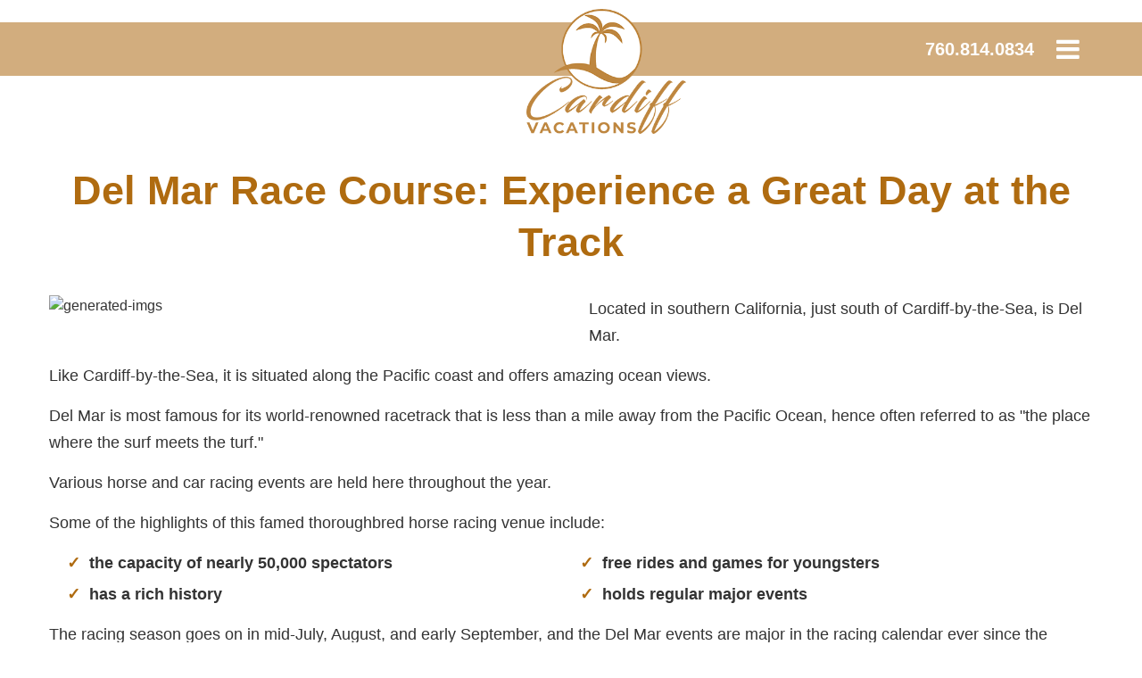

--- FILE ---
content_type: text/html; charset=UTF-8
request_url: https://www.cardiffvacations.com/news/del-mar-race-course-experience-a-great-day-at-the-track/
body_size: 6483
content:
<!DOCTYPE html><html lang="en"><head><title>Del Mar Race Course: Experience a Great Day at the Track | Cardiff Vacations</title><meta http-equiv="Content-Type" content="text/html; charset=utf-8"><META NAME="Description" CONTENT="With Cardiff Vacations you get luxury vacation rentals conveniently located in Cardiff-by-the-Sea, close to the Del Mar Racetrack. Call 760.814.0834."><META NAME="Keywords" CONTENT="del mar races, live in cardiff for the del mar races, luxury, online booking, beach house, vacation homes, events, family vacations"><script>document.cookie='resolution='+Math.max(screen.width,screen.height)+'; path=/';</script><meta name="apple-mobile-web-app-capable" content="yes"><meta name="HandheldFriendly" content="True"><meta name="viewport" content="width=device-width, initial-scale=1.0"> <base href="https://www.cardiffvacations.com/"> <link rel="icon" href="frontend/default/images/faviconCV.png" type="image/x-icon"><meta name="robots" content="index,follow"><meta name="robots" content="NOODP"><meta name="revisit-after" content="7 days"><link rel="amphtml" href="https://www.cardiffvacations.com/news/del-mar-race-course-experience-a-great-day-at-the-track/amp/" /> <meta property="og:url" content="https://www.cardiffvacations.com/news/del-mar-race-course-experience-a-great-day-at-the-track/" /><meta property="og:type" content="website" /><meta property="og:title" content="Del Mar Race Course: Experience a Great Day at the Track | Cardiff Vacations" /><meta property="og:description" content="With Cardiff Vacations you get luxury vacation rentals conveniently located in Cardiff-by-the-Sea, close to the Del Mar Racetrack. Call 760.814.0834." /><meta property="og:image" content="https://www.cardiffvacations.com/uploads/image90.jpg" /><script>!function(f,b,e,v,n,t,s)	{if(f.fbq)return;n=f.fbq=function(){n.callMethod?	n.callMethod.apply(n,arguments):n.queue.push(arguments)};	if(!f._fbq)f._fbq=n;n.push=n;n.loaded=!0;n.version='2.0';	n.queue=[];t=b.createElement(e);t.async=!0;	t.src=v;s=b.getElementsByTagName(e)[0];	s.parentNode.insertBefore(t,s)}(window,document,'script',	'https://connect.facebook.net/en_US/fbevents.js'); fbq('init', '211256680029490');	fbq('track', 'PageView');</script><noscript> <img height="1" width="1"	src="https://www.facebook.com/tr?id=211256680029490&ev=PageView	&noscript=1"/></noscript><link rel="stylesheet" type="text/css" href="https://fonts.googleapis.com/css?family=Open+Sans:300,300i,400,400i,600,600i,700,700i,800,800i&family=Assistant:wght@300;400;500;600;700;800"><link rel="stylesheet" type="text/css" href="https://cdnjs.cloudflare.com/ajax/libs/font-awesome/4.7.0/css/font-awesome.min.css"><link rel="stylesheet" type="text/css" href="https://maxcdn.bootstrapcdn.com/bootstrap/3.3.7/css/bootstrap.min.css"><link rel="stylesheet" type="text/css" href="https://www.cardiffvacations.com//cache/css/styles.min.1.0.6.css "><script async src="https://www.googletagmanager.com/gtag/js?id=G-P0LQVMDNQ9"></script><script>	window.dataLayer = window.dataLayer || [];	function gtag(){dataLayer.push(arguments);}	gtag('js', new Date());	gtag('config', 'G-P0LQVMDNQ9');</script><script src="//script.crazyegg.com/pages/scripts/0017/2532.js" async="async"></script> </head><body class="news-page"><noscript><iframe src="https://www.googletagmanager.com/ns.html?id=GTM-PZP4CWW"	height="0" width="0" style="display:none;visibility:hidden"></iframe></noscript><script type="application/ld+json">{	"@context" : "http://schema.org",	"@type" : "LocalBusiness",	"name" : "Cardiff-by-the-Sea Luxury Home Rentals",	"description": "Luxurious oceanfront home vacation rental in Cardiff-by-the-Sea, condo for private groups and family getaways. Book local on rental by owner and save!", "image" : "https://www.cardiffvacations.com/frontend/default/images/CV-logo-hq-white.png",	"logo" : "https://www.cardiffvacations.com/frontend/default/images/CV-logo-hq-white.png",	"telephone" : "760.814.0834",	"email" : "info@cardiffvacations.com",	"address" : { "@type" : "PostalAddress",	"addressCountry": "CA",	"addressLocality": "Cardiff",	"addressRegion": "Encinitas",	"postalCode": "92007",	"streetAddress": "2311 Newcastle Ave"	},	"areaServed": { "@type": "State", "name": "California"	},	"openingHoursSpecification" : { "@type" : "OpeningHoursSpecification", "dayOfWeek" : {	"@type" : "DayOfWeek",	"name" : "24/7" } },	"url" : "https://www.cardiffvacations.com/",	"priceRange": "$329-$350"	}</script><div class="menu-overlay"></div><header class="has-header" ><div class="header-nav" id="sticky"><div class="container"><div class="top-logo"><a class="" href="/"><span id="logo"> <img src="/frontend/default/images/CV-logo-hq-white.png" alt="Cardiff Vacations" class="default-logo" width="180" height="140" /><img src="/frontend/default/images/logo-small-white.png" alt="Cardiff Vacations" class="scroll-logo" width="200" height="69" /></span></a> </div><div class="menu-right"><div class="phone"><a title="760.814.0834 (call or text 24/7)" href="tel:760.814.0834">760.814.0834</a></div><div class="menu-icon"><i class="fa fa-bars" aria-hidden="true"></i></div></div><div class="main-menu" ><div class="close-menu"><i class="fa fa-times" aria-hidden="true"></i></div><ul><li><a href="#" title="Vacation Rentals" >Vacation Rentals </a><ul class="submenu"><li><a title="Parkhouse" href="/parkhouse/">Parkhouse</a></li><li><a title="Penthouse" href="/penthouse/">Penthouse</a></li></ul></li><li><a title="About" href="/about/">About</a></li><li><a title="Blog" href="/news/">Articles</a></li><li><a title="FAQ" href="/faqs/">Faqs</a></li><li><a title="Reviews" href="/reviews/">Reviews</a></li><li><a title="News" href="/press/">News</a></li><li><a title="Contact" href="/contact/">Contact</a></li><li class="link-bold "><a title="760.814.0834 (call or text 24/7)" href="tel:760.814.0834"><b>760.814.0834</b></a></li></ul></div></div></div></header><div class="site-container"><div class="header-blog" ><h1>Del Mar Race Course: Experience a Great Day at the Track</h1> </div></div><div class="blog-page"><div class="site-container"> <script type="application/ld+json">{ "@context": "http://schema.org", "@type": "BlogPosting", "mainEntityOfPage": {	"@type": "WebPage",	"@id": "https://www.cardiffvacations.com/blog/del-mar-race-course-experience-a-great-day-at-the-track/" }, "headline": "Del Mar Race Course: Experience a Great Day at the Track", "image": {	"@type": "ImageObject",	"url": "https://www.cardiffvacations.com/image.php?height=200&width=350&image=/uploads/image90.jpg" }, "datePublished": "2021-09-22T02:16:20+0000", "dateModified": "2021-09-22T02:16:20+0000", "author": {	"@type": "Person",	"url": "https://www.cardiffvacations.com/about/",	"name": "Alison & Julio Sanchez" }, "publisher": {	"@type": "Organization",	"name": "Cardiff Vacations",	"logo": { "@type": "ImageObject", "url": "https://www.cardiffvacations.com/frontend/default/images/CV-logo-hq-white.png", "width": 200, "height": 155	} }, "description": "Located in southern California, just south of Cardiff-by-the-Sea, is Del Mar.\r\nLike Cardiff-by-the-Sea, it is situated along the Pacific coast and offers amazing ocean views.\r\nDel Mar is most famous for its world-renowned racetrack that is less than a mile away from the Pacific Ocean, hence often referred to as \"the place where the surf meets the turf.\"\r\nVarious horse and car racing events are held here throughout the year.\r\nSome of the highlights of this famed thoroughbred horse racing venue include:\r\n\r\nthe capacity of nearly 50,000 spectators\r\nfree rides and games for youngsters\r\nhas a rich history\r\nholds regular major events\r\n\r\nThe racing season goes on in mid-July, August, and early September, and the Del Mar events are major in the racing calendar ever since the racetrack opened in 1937. The Del Mar Race Course is filled with history. The famous Seabiscuit-Ligaroti match race, familiar even to some of the most casual racing fans, was held here in 1938, and it drew a nationwide radio audience. For a Del Mar Thoroughbred Club racing and events calendar, visit www.dmtc.com.\r\nEasy Access to All Events &amp; Concerts at the Del Mar Race Track\r\nCurrently, the racetrack also attracts people through the innovation of after-race concerts hosted on the Seaside Stage, with tickets that have free admission to the racetrack. Youngsters under 17 can enjoy a variety of activities, such as free rides and games, while their parents are having fun at the racetrack.\r\nAnyone looking for the majesty of stretch duels to the wire, the satisfaction of correctly working out the solution to a grand puzzle, and the beauty of thoroughbreds at full speed will want to spend time at the horse races.\r\nThe horse and car racing events schedule updates constantly, so you should take a look at their calendar to see what's ahead. For the moment, the highlights announced for 2021-2022 are the following:\r\n\r\nThe 2021 Breeders' Cup\r\nGoodguys 20th Meguiar's Del Mar Nationals Calendar\r\nBeyond Van Gogh Art Show\r\nSurfside Race Place\r\n\r\nOceanview Housing for Del Mar Races Closely Located in Cardiff-by-the-Sea\r\n\r\n\r\n\r\n\r\n\r\n\r\n\r\n\r\n\r\n\r\n\r\n\r\n\r\n\r\n\r\n\r\nCardiff Vacations offers accommodation conveniently located in Cardiff-by-the-Sea, between Carlsbad and Encinitas, and close to the Del Mar Racetrack and San Diego.\r\nAfter a day at the races, come enjoy luxury, cozy rooms, just minutes from the beach in the charming town of Cardiff-by-the-Sea.\r\nLounge in elegance on the deck, which captures the magnificent ocean views, stay connected to the races with a fast internet connection, and enjoy the easy beach access.\r\n\r\n\r\nWhether you need to stay a month or one week, traveling just to see the races or to participate in them, by booking with us, you can be sure you'll enjoy the same comfort as at home, and have nothing to worry about.\r\nOur apartments offer beautifully furnished rooms with custom-designed furniture, bathrooms with a spa-like experience, and fully-equipped kitchens with modern appliances. As a guest of Cardiff Vacations, you will experience our en-suite facilities and the fantastic location in fashionable Cardiff-by-the-Sea. Book through us directly to eliminate any extra fees and get personalized attention to details. When you choose Cardiff Vacations, you can rest assured that our top priority is making sure you enjoy your stay to the fullest in our beautiful vacation homes.\r\n\r\n\r\n \r\nParkhouse Villa 2br\/2ba\r\nBOOK NOW\r\n \r\nPenthouse Villa 2br\/2ba\r\nBOOK NOW\r\n\r\n"	}</script><div class="blog-content"><div class="blog-inner"><div class="blog-img"><img src="/image.php?width=750&amp;image=/uploads/image90.jpg" alt="generated-imgs" class="img-responsive" width="585" height="351"></div><p>Located in southern California, just south of Cardiff-by-the-Sea, is Del Mar.</p><p>Like Cardiff-by-the-Sea, it is situated along the Pacific coast and offers amazing ocean views.</p><p>Del Mar is most famous for its world-renowned racetrack that is less than a mile away from the Pacific Ocean, hence often referred to as "the place where the surf meets the turf."</p><p>Various horse and car racing events are held here throughout the year.</p><p>Some of the highlights of this famed thoroughbred horse racing venue include:</p><ul class="two"><li><strong>the capacity of nearly 50,000 spectators</strong></li><li><strong>free rides and games for youngsters</strong></li><li><strong>has a rich history</strong></li><li><strong>holds regular major events</strong></li></ul><p>The racing season goes on in mid-July, August, and early September, and the Del Mar events are major in the racing calendar ever since the racetrack opened in 1937. The Del Mar Race Course is filled with history. The famous Seabiscuit-Ligaroti match race, familiar even to some of the most casual racing fans, was held here in 1938, and it drew a nationwide radio audience. <strong>For a Del Mar Thoroughbred Club racing and events calendar, visit <a href="https://www.dmtc.com/" target="_blank">www.dmtc.com</a>.</strong></p><h2>Easy Access to All Events &amp; Concerts at the Del Mar Race Track</h2><p>Currently, the racetrack also attracts people through the innovation of after-race concerts hosted on the Seaside Stage, <strong>with tickets that have free admission to the racetrack.</strong> Youngsters under 17 can enjoy a variety of activities, such as free rides and games, while their parents are having fun at the racetrack.</p><p>Anyone looking for the majesty of stretch duels to the wire, the satisfaction of correctly working out the solution to a grand puzzle, and the beauty of thoroughbreds at full speed will want to spend time at the horse races.</p><p>The horse and car racing events schedule updates constantly, so you should take a look <a href="http://dmtc.com/calendar" target="_blank">at their calendar</a> to see what's ahead. For the moment, the highlights announced for 2021-2022 are the following:</p><ul class="two"><li><a href="http://dmtc.com/calendar/detail/BC21" target="_blank" title="2021 Breeders' Cup Calendar">The 2021 Breeders' Cup</a></li><li><a href="https://delmarfairgrounds.com/event/goodguys-meguiars-del-mar-nationals/2021-10-01/" target="_blank" title="Goodguys 20th Meguiar?s Del Mar Nationals">Goodguys 20th Meguiar's Del Mar Nationals Calendar</a></li><li><a href="https://delmarfairgrounds.com/event/beyond-van-gogh/2022-01-14/" target="_blank" title="Beyond Van Gogh Art Show Calendar">Beyond Van Gogh Art Show</a></li><li><a href="https://delmarfairgrounds.com/event/surfside-race-place-2/2021-09-30/" target="_blank" title="">Surfside Race Place</a></li></ul><h2>Oceanview Housing for Del Mar Races Closely Located in Cardiff-by-the-Sea</h2><div class="row"><div class="col-md-6"><div class="video-top-house"><div class="video-wrapper"><div class="video-youtube-box"><div class="video-container-box"><div class="youtube-play-button youtube-play-inline" data-video-id="zViCyhJDZwE"><img class="video-preview" src="media/thumbnails/tb-8.jpg" /><div class="play-button"></div><div class="video-iframe-container"></div></div></div></div></div></div></div><div class="col-md-6"><p>Cardiff Vacations offers accommodation conveniently located in Cardiff-by-the-Sea, between Carlsbad and Encinitas, and close to the Del Mar Racetrack and San Diego.</p><p>After a day at the races,<strong> come enjoy luxury, cozy rooms, just minutes from the beach in the charming town of Cardiff-by-the-Sea.</strong></p><p>Lounge in elegance on the deck, which captures the magnificent ocean views, stay connected to the races with a fast internet connection, and enjoy the easy beach access.</p></div></div><p>Whether you need to stay a month or one week, traveling just to see the races or to participate in them, by booking with us, you can be sure you'll enjoy the same comfort as at home, and have nothing to worry about.</p><p>Our apartments offer beautifully furnished rooms with custom-designed furniture, bathrooms with a spa-like experience, and fully-equipped kitchens with modern appliances. As a guest of Cardiff Vacations, you will experience our en-suite facilities and the fantastic location in fashionable Cardiff-by-the-Sea. <strong> Book through us directly to eliminate any extra fees and get personalized attention to details.</strong> When you choose Cardiff Vacations, you can rest assured that our top priority is making sure you enjoy your stay to the fullest in our beautiful vacation homes.</p><div class="home-houses"><div class="row"><div class="col-xs-12 col-sm-6 col"><a href="/parkhouse/" target="_self" class="play-button"> <img loading="lazy" src="/frontend/default/images/parkhouse-hp-thumb-1024x682.jpg?w=600&amp;q=80&amp;zc=1" class="img-responsive" alt="parkhouse-villa" width="600" height="335" /> </a><h3>Parkhouse Villa 2br/2ba</h3><a class="orange-btn" href="/parkhouse/">BOOK NOW</a></div><div class="col-xs-12 col-sm-6 col"><a href="/penthouse/" target="_self" class="play-button"> <img loading="lazy" src="/frontend/default/images/73-2-1024x682.jpg?w=600&amp;q=80&amp;zc=1" class="img-responsive" alt="penthouse-villa" width="600" height="335" /> </a><h3>Penthouse Villa 2br/2ba</h3><a class="orange-btn" href="/penthouse/">BOOK NOW</a></div></div></div></div></div></div></div><footer><div class="container"><div class="footer-top text-center"><p class="links">Cardiff-by-the-Sea Vacation Rentals: <a href="/parkhouse/">Parkhouse</a> | <a href="/penthouse/">Penthouse</a> | <script>var emailriddlerarray=[105,110,102,111,64,99,97,114,100,105,102,102,118,97,99,97,116,105,111,110,115,46,99,111,109];	var encryptedemail_id75='';	for (var i=0; i<emailriddlerarray.length; i++) { encryptedemail_id75+=String.fromCharCode(emailriddlerarray[i]);	}	document.write('<a href="mailto:'+encryptedemail_id75+'">Emails Us</a>');</script></p><p class="links" ><a href="/encinitas/">Encinitas</a> | <a href="/del-mar/">Del Mar</a> | <a href="/solana-beach/">Solana Beach</a> | <a href="/carlsbad/">Carlsbad</a></p><p class="links"><a href="/about/">About</a> | <a href="/affiliate/">Affiliate</a> | <a href="/partners/" rel="nofollow">Partners</a> | <a href="/privacy-policy/">Privacy Policy</a> | <a href="/terms-conditions/">Terms &amp; Conditions</a> | <a href="/rental-agreement/">Rental Agreement</a> | <a href="/contact/">Contact</a> | <a href="/sitemap/">Sitemap</a></p><div class="footer-social"><p><a href="https://www.facebook.com/pg/Cardiff-Vacations-322789981918854/about/?ref=page_internal" target="_blank" rel="noopener" aria-label="Link to Facebook"><i class="fa fa-facebook" aria-hidden="true"></i></a><a href="https://www.instagram.com/cardiffvacations/" target="_blank" rel="noopener" aria-label="Link to Instagram"><i class="fa fa-instagram" aria-hidden="true"></i></a></p></div><div class="footer-logos"><p><img loading="lazy" src="/frontend/default/images/logo-paypall.png" alt="logo-paypall" width="40" height="40" /> <img loading="lazy" src="/frontend/default/images/logo-mastercard.png" alt="logo-mastercard" width="71" height="40" /> <img loading="lazy" src="/frontend/default/images/logo-visa.png" alt="logo-visa" width="129" height="40" /> <img loading="lazy" src="/frontend/default/images/logo-american-expres.png" alt="logo-american-express" width="40" height="40"/> <img loading="lazy" src="/frontend/default/images/logo-discover.png" alt="logo-discover" width="70" height="40"/> <img loading="lazy" src="/frontend/default/images/logo-BBB-Rating.png" alt="logo-bbb-rating" width="80" height="40"/></p></div><p style="text-align: center;">© 2026 All Rights Reserved Cardiff Vacations</p></div></div></footer><script src="https://ajax.googleapis.com/ajax/libs/jquery/2.2.4/jquery.min.js"></script><script src="https://maxcdn.bootstrapcdn.com/bootstrap/3.3.7/js/bootstrap.min.js" integrity="sha384-Tc5IQib027qvyjSMfHjOMaLkfuWVxZxUPnCJA7l2mCWNIpG9mGCD8wGNIcPD7Txa" crossorigin="anonymous"></script><script src="https://cdnjs.cloudflare.com/ajax/libs/iframe-resizer/4.1.1/iframeResizer.min.js" integrity="sha256-cEc8isF4TnMrb5OarPG3xyR5aOlECPt9Dbup+rFaEcw=" crossorigin="anonymous"></script><script src="https://www.cardiffvacations.com//cache/js/scripts.min.1.0.7.js?"></script><script> $(function() {	$(window).scroll(function() { var scroll = $(window).scrollTop(); if (scroll >= 1) { $('header').addClass('scrolled'); } else { $('header').removeClass('scrolled'); }	});	if ($(window).width() < 500) {	$('.blog-inner .buttons-center a[href="https://cardiffvacations.com/"]').text('Our Properties');	} });	$(document).ready(function() {	iFrameResize({ log: false }, '.site-container iframe');	});	if ($('.blog-slider').length) {	var owl1 = $(".blog-slider .owl-carousel");	owl1.owlCarousel({	loop:true,	margin: 20,	responsive:{	0:{	items:1	},	600:{	items:2	},	993:{	items:3	}	}	});	$(".blog-slider .flex-prev").click(function(){	owl1.trigger('prev.owl.carousel');	});	$(".blog-slider .flex-next").click(function(){	owl1.trigger('next.owl.carousel');	});	}	$('header .menu-right .menu-icon').click(function(){	$('header .main-menu').toggle();	$('.menu-overlay').show();	});	$('header .main-menu .close-menu').click(function(){	$('header .main-menu').hide();	$('.menu-overlay').hide();	});	$('.menu-overlay').click(function(){	$('header .main-menu').hide();	$(this).hide();	});</script><script type="text/javascript">$(window).load(function(){ setTimeout(function(){ var imgDefer = document.getElementsByTagName('img');	for (var i=0; i<imgDefer.length; i++) {	if(imgDefer[i].getAttribute('data-load-src')) {	imgDefer[i].setAttribute('src',imgDefer[i].getAttribute('data-load-src'));	}	} }, 40);	});</script></body></html>

--- FILE ---
content_type: text/css
request_url: https://www.cardiffvacations.com//cache/css/styles.min.1.0.6.css
body_size: 22815
content:
/**
 * Table of contents: 
 * 01.jquery.fancybox.css
 * 02.bootstrap-datepicker3.min.css
 * 03.owl.carousel.css
 * 04.select2.min.css
 * 05.style.css
 * 06.responsive.css
 * Generated by MagicMin: 2023-02-28 01:07:54
 */
 .fancybox-wrap, .fancybox-skin, .fancybox-outer, .fancybox-inner, .fancybox-image, .fancybox-wrap iframe, .fancybox-wrap object, .fancybox-nav, .fancybox-nav span, .fancybox-tmp{padding:0;margin:0;border:0;outline:none;vertical-align:top}.fancybox-wrap{position:absolute;top:0;left:0;-webkit-transform:translate3d(0, 0, 0);transform:translate3d(0, 0, 0);z-index:8020}.fancybox-skin{position:relative;background:#f9f9f9;color:#444;text-shadow:none;-webkit-border-radius:4px;-moz-border-radius:4px;border-radius:4px}.fancybox-opened{z-index:8030}.fancybox-opened .fancybox-skin{-webkit-box-shadow:0 10px 25px rgba(0, 0, 0, 0.5);-moz-box-shadow:0 10px 25px rgba(0, 0, 0, 0.5);box-shadow:0 10px 25px rgba(0, 0, 0, 0.5)}.fancybox-outer, .fancybox-inner{position:relative}.fancybox-inner{overflow:hidden}.fancybox-type-iframe .fancybox-inner{-webkit-overflow-scrolling:touch}.fancybox-error{color:#444;font:14px/20px "Helvetica Neue",Helvetica,Arial,sans-serif;margin:0;padding:15px;white-space:nowrap}.fancybox-image, .fancybox-iframe{display:block;width:100%;height:100%}.fancybox-image{max-width:100%;max-height:100%}#fancybox-loading, .fancybox-close, .fancybox-prev span, .fancybox-next span{background-image:url([data-uri])}#fancybox-loading{position:fixed;top:50%;left:50%;margin-top:-22px;margin-left:-22px;background-position:0 -108px;opacity:0.8;cursor:pointer;z-index:8060}#fancybox-loading div{width:44px;height:44px;background:url(/cache/images/fancybox_loading.gif) center center no-repeat}.fancybox-close{position:absolute;top:-18px;right:-18px;width:36px;height:36px;cursor:pointer;z-index:8040}.fancybox-nav{position:absolute;top:0;width:40%;height:100%;cursor:pointer;text-decoration:none;background:transparent url(blank.gif);-webkit-tap-highlight-color:rgba(0,0,0,0);z-index:8040}.fancybox-prev{left:0}.fancybox-next{right:0}.fancybox-nav span{position:absolute;top:50%;width:36px;height:34px;margin-top:-18px;cursor:pointer;z-index:8040;visibility:hidden}.fancybox-prev span{left:10px;background-position:0 -36px}.fancybox-next span{right:10px;background-position:0 -72px}.fancybox-nav:hover span{visibility:visible}.fancybox-tmp{position:absolute;top:-99999px;left:-99999px;max-width:99999px;max-height:99999px;overflow:visible !important}.fancybox-lock{overflow:visible !important;width:auto}.fancybox-lock body{overflow:hidden !important}.fancybox-lock-test{overflow-y:hidden !important}.fancybox-overlay{position:absolute;top:0;left:0;overflow:hidden;display:none;z-index:8010;background:url([data-uri])}.fancybox-overlay-fixed{position:fixed;bottom:0;right:0}.fancybox-lock .fancybox-overlay{overflow:auto;overflow-y:scroll}.fancybox-title{visibility:hidden;font:normal 13px/20px "Helvetica Neue",Helvetica,Arial,sans-serif;position:relative;text-shadow:none;z-index:8050}.fancybox-opened .fancybox-title{visibility:visible}.fancybox-title-float-wrap{position:absolute;bottom:0;right:50%;margin-bottom:-35px;z-index:8050;text-align:center}.fancybox-title-float-wrap .child{display:inline-block;margin-right:-100%;padding:2px 20px;background:transparent;background:rgba(0, 0, 0, 0.8);-webkit-border-radius:15px;-moz-border-radius:15px;border-radius:15px;text-shadow:0 1px 2px #222;color:#FFF;font-weight:bold;line-height:24px;white-space:nowrap}.fancybox-title-outside-wrap{position:relative;margin-top:10px;color:#fff}.fancybox-title-inside-wrap{padding-top:10px}.fancybox-title-over-wrap{position:absolute;bottom:0;left:0;color:#fff;padding:10px;background:#000;background:rgba(0, 0, 0, .8)}@media only screen and (-webkit-min-device-pixel-ratio:1.5), only screen and (min--moz-device-pixel-ratio:1.5), only screen and (min-device-pixel-ratio:1.5){#fancybox-loading, .fancybox-close, .fancybox-prev span, .fancybox-next span{background-image:url([data-uri]);background-size:44px 152px}#fancybox-loading div{background-image:url(/cache/images/fancybox_loading@2x.gif);background-size:24px 24px}}#fancybox-buttons{position:fixed;left:0;width:100%;z-index:8050}#fancybox-buttons.top{top:10px}#fancybox-buttons.bottom{bottom:10px}#fancybox-buttons ul{display:block;width:166px;height:30px;margin:0 auto;padding:0;list-style:none;border:1px solid #111;border-radius:3px;-webkit-box-shadow:inset 0 0 0 1px rgba(255,255,255,.05);-moz-box-shadow:inset 0 0 0 1px rgba(255,255,255,.05);box-shadow:inset 0 0 0 1px rgba(255,255,255,.05);background:rgb(50,50,50);background:-moz-linear-gradient(top, rgb(68,68,68) 0%, rgb(52,52,52) 50%, rgb(41,41,41) 50%, rgb(51,51,51) 100%);background:-webkit-gradient(linear, left top, left bottom, color-stop(0%,rgb(68,68,68)), color-stop(50%,rgb(52,52,52)), color-stop(50%,rgb(41,41,41)), color-stop(100%,rgb(51,51,51)));background:-webkit-linear-gradient(top, rgb(68,68,68) 0%,rgb(52,52,52) 50%,rgb(41,41,41) 50%,rgb(51,51,51) 100%);background:-o-linear-gradient(top, rgb(68,68,68) 0%,rgb(52,52,52) 50%,rgb(41,41,41) 50%,rgb(51,51,51) 100%);background:-ms-linear-gradient(top, rgb(68,68,68) 0%,rgb(52,52,52) 50%,rgb(41,41,41) 50%,rgb(51,51,51) 100%);background:linear-gradient(to bottom, rgb(68,68,68) 0%,rgb(52,52,52) 50%,rgb(41,41,41) 50%,rgb(51,51,51) 100%);filter:progid:DXImageTransform.Microsoft.gradient( startColorstr='#444444', endColorstr='#222222',GradientType=0 )}#fancybox-buttons ul li{float:left;margin:0;padding:0}#fancybox-buttons a{display:block;width:30px;height:30px;text-indent:-9999px;background-color:transparent;background-image:url('fancybox_buttons.png');background-repeat:no-repeat;outline:none;opacity:0.8}#fancybox-buttons a:hover{opacity:1}#fancybox-buttons a.btnPrev{background-position:5px 0}#fancybox-buttons a.btnNext{background-position:-33px 0;border-right:1px solid #3e3e3e}#fancybox-buttons a.btnPlay{background-position:0 -30px}#fancybox-buttons a.btnPlayOn{background-position:-30px -30px}#fancybox-buttons a.btnToggle{background-position:3px -60px;border-left:1px solid #111;border-right:1px solid #3e3e3e;width:35px}#fancybox-buttons a.btnToggleOn{background-position:-27px -60px}#fancybox-buttons a.btnClose{border-left:1px solid #111;width:35px;background-position:-56px 0px}#fancybox-buttons a.btnDisabled{opacity :0.4;cursor:default}#fancybox-thumbs{position:fixed;left:0;width:100%;overflow:hidden;z-index:8050}#fancybox-thumbs.bottom{bottom:2px}#fancybox-thumbs.top{top:2px}#fancybox-thumbs ul{position:relative;list-style:none;margin:0;padding:0}#fancybox-thumbs ul li{float:left;padding:1px;opacity:0.5}#fancybox-thumbs ul li.active{opacity:0.75;padding:0;border:1px solid #fff}#fancybox-thumbs ul li:hover{opacity:1}#fancybox-thumbs ul li a{display:block;position:relative;overflow:hidden;border:1px solid #222;background:#111;outline:none}#fancybox-thumbs ul li img{display:block;position:relative;border:0;padding:0;max-width:none}.fancybox-wrap .fancybox-skin{padding:0!important}/*!
 * Datepicker for Bootstrap v1.6.1 (https://github.com/eternicode/bootstrap-datepicker)
 *
 * Copyright 2012 Stefan Petre
 * Improvements by Andrew Rowls
 * Licensed under the Apache License v2.0 (http://www.apache.org/licenses/LICENSE-2.0)
 */
.datepicker{border-radius:4px;direction:ltr}.datepicker-inline{width:220px}.datepicker.datepicker-rtl{direction:rtl}.datepicker.datepicker-rtl table tr td span{float:right}.datepicker-dropdown{top:0;left:0;padding:4px}.datepicker-dropdown:before{content:'';display:inline-block;border-left:7px solid transparent;border-right:7px solid transparent;border-bottom:7px solid rgba(0,0,0,.15);border-top:0;border-bottom-color:rgba(0,0,0,.2);position:absolute}.datepicker-dropdown:after{content:'';display:inline-block;border-left:6px solid transparent;border-right:6px solid transparent;border-bottom:6px solid #fff;border-top:0;position:absolute}.datepicker-dropdown.datepicker-orient-left:before{left:6px}.datepicker-dropdown.datepicker-orient-left:after{left:7px}.datepicker-dropdown.datepicker-orient-right:before{right:6px}.datepicker-dropdown.datepicker-orient-right:after{right:7px}.datepicker-dropdown.datepicker-orient-bottom:before{top:-7px}.datepicker-dropdown.datepicker-orient-bottom:after{top:-6px}.datepicker-dropdown.datepicker-orient-top:before{bottom:-7px;border-bottom:0;border-top:7px solid rgba(0,0,0,.15)}.datepicker-dropdown.datepicker-orient-top:after{bottom:-6px;border-bottom:0;border-top:6px solid #fff}.datepicker>div{display:none}.datepicker table{margin:0;-webkit-touch-callout:none;-webkit-user-select:none;-khtml-user-select:none;-moz-user-select:none;-ms-user-select:none;user-select:none}.datepicker table tr td,.datepicker table tr th{text-align:center;width:30px;height:30px;border-radius:4px;border:none}.table-striped .datepicker table tr td,.table-striped .datepicker table tr th{background-color:transparent}.datepicker table tr td.new,.datepicker table tr td.old{color:#777}.datepicker table tr td.day:hover,.datepicker table tr td.focused{background:#eee;cursor:pointer}.datepicker table tr td.disabled,.datepicker table tr td.disabled:hover{background:0 0;color:#777;cursor:default}.datepicker table tr td.highlighted{color:#000;background-color:#d9edf7;border-color:#85c5e5;border-radius:0}.datepicker table tr td.highlighted.focus,.datepicker table tr td.highlighted:focus{color:#000;background-color:#afd9ee;border-color:#298fc2}.datepicker table tr td.highlighted:hover{color:#000;background-color:#afd9ee;border-color:#52addb}.datepicker table tr td.highlighted.active,.datepicker table tr td.highlighted:active{color:#000;background-color:#afd9ee;border-color:#52addb}.datepicker table tr td.highlighted.active.focus,.datepicker table tr td.highlighted.active:focus,.datepicker table tr td.highlighted.active:hover,.datepicker table tr td.highlighted:active.focus,.datepicker table tr td.highlighted:active:focus,.datepicker table tr td.highlighted:active:hover{color:#000;background-color:#91cbe8;border-color:#298fc2}.datepicker table tr td.highlighted.disabled.focus,.datepicker table tr td.highlighted.disabled:focus,.datepicker table tr td.highlighted.disabled:hover,.datepicker table tr td.highlighted[disabled].focus,.datepicker table tr td.highlighted[disabled]:focus,.datepicker table tr td.highlighted[disabled]:hover,fieldset[disabled] .datepicker table tr td.highlighted.focus,fieldset[disabled] .datepicker table tr td.highlighted:focus,fieldset[disabled] .datepicker table tr td.highlighted:hover{background-color:#d9edf7;border-color:#85c5e5}.datepicker table tr td.highlighted.focused{background:#afd9ee}.datepicker table tr td.highlighted.disabled,.datepicker table tr td.highlighted.disabled:active{background:#d9edf7;color:#777}.datepicker table tr td.today{color:#000;background-color:#ffdb99;border-color:#ffb733}.datepicker table tr td.today.focus,.datepicker table tr td.today:focus{color:#000;background-color:#ffc966;border-color:#b37400}.datepicker table tr td.today:hover{color:#000;background-color:#ffc966;border-color:#f59e00}.datepicker table tr td.today.active,.datepicker table tr td.today:active{color:#000;background-color:#ffc966;border-color:#f59e00}.datepicker table tr td.today.active.focus,.datepicker table tr td.today.active:focus,.datepicker table tr td.today.active:hover,.datepicker table tr td.today:active.focus,.datepicker table tr td.today:active:focus,.datepicker table tr td.today:active:hover{color:#000;background-color:#ffbc42;border-color:#b37400}.datepicker table tr td.today.disabled.focus,.datepicker table tr td.today.disabled:focus,.datepicker table tr td.today.disabled:hover,.datepicker table tr td.today[disabled].focus,.datepicker table tr td.today[disabled]:focus,.datepicker table tr td.today[disabled]:hover,fieldset[disabled] .datepicker table tr td.today.focus,fieldset[disabled] .datepicker table tr td.today:focus,fieldset[disabled] .datepicker table tr td.today:hover{background-color:#ffdb99;border-color:#ffb733}.datepicker table tr td.today.focused{background:#ffc966}.datepicker table tr td.today.disabled,.datepicker table tr td.today.disabled:active{background:#ffdb99;color:#777}.datepicker table tr td.range{color:#000;background-color:#eee;border-color:#bbb;border-radius:0}.datepicker table tr td.range.focus,.datepicker table tr td.range:focus{color:#000;background-color:#d5d5d5;border-color:#7c7c7c}.datepicker table tr td.range:hover{color:#000;background-color:#d5d5d5;border-color:#9d9d9d}.datepicker table tr td.range.active,.datepicker table tr td.range:active{color:#000;background-color:#d5d5d5;border-color:#9d9d9d}.datepicker table tr td.range.active.focus,.datepicker table tr td.range.active:focus,.datepicker table tr td.range.active:hover,.datepicker table tr td.range:active.focus,.datepicker table tr td.range:active:focus,.datepicker table tr td.range:active:hover{color:#000;background-color:#c3c3c3;border-color:#7c7c7c}.datepicker table tr td.range.disabled.focus,.datepicker table tr td.range.disabled:focus,.datepicker table tr td.range.disabled:hover,.datepicker table tr td.range[disabled].focus,.datepicker table tr td.range[disabled]:focus,.datepicker table tr td.range[disabled]:hover,fieldset[disabled] .datepicker table tr td.range.focus,fieldset[disabled] .datepicker table tr td.range:focus,fieldset[disabled] .datepicker table tr td.range:hover{background-color:#eee;border-color:#bbb}.datepicker table tr td.range.focused{background:#d5d5d5}.datepicker table tr td.range.disabled,.datepicker table tr td.range.disabled:active{background:#eee;color:#777}.datepicker table tr td.range.highlighted{color:#000;background-color:#e4eef3;border-color:#9dc1d3}.datepicker table tr td.range.highlighted.focus,.datepicker table tr td.range.highlighted:focus{color:#000;background-color:#c1d7e3;border-color:#4b88a6}.datepicker table tr td.range.highlighted:hover{color:#000;background-color:#c1d7e3;border-color:#73a6c0}.datepicker table tr td.range.highlighted.active,.datepicker table tr td.range.highlighted:active{color:#000;background-color:#c1d7e3;border-color:#73a6c0}.datepicker table tr td.range.highlighted.active.focus,.datepicker table tr td.range.highlighted.active:focus,.datepicker table tr td.range.highlighted.active:hover,.datepicker table tr td.range.highlighted:active.focus,.datepicker table tr td.range.highlighted:active:focus,.datepicker table tr td.range.highlighted:active:hover{color:#000;background-color:#a8c8d8;border-color:#4b88a6}.datepicker table tr td.range.highlighted.disabled.focus,.datepicker table tr td.range.highlighted.disabled:focus,.datepicker table tr td.range.highlighted.disabled:hover,.datepicker table tr td.range.highlighted[disabled].focus,.datepicker table tr td.range.highlighted[disabled]:focus,.datepicker table tr td.range.highlighted[disabled]:hover,fieldset[disabled] .datepicker table tr td.range.highlighted.focus,fieldset[disabled] .datepicker table tr td.range.highlighted:focus,fieldset[disabled] .datepicker table tr td.range.highlighted:hover{background-color:#e4eef3;border-color:#9dc1d3}.datepicker table tr td.range.highlighted.focused{background:#c1d7e3}.datepicker table tr td.range.highlighted.disabled,.datepicker table tr td.range.highlighted.disabled:active{background:#e4eef3;color:#777}.datepicker table tr td.range.today{color:#000;background-color:#f7ca77;border-color:#f1a417}.datepicker table tr td.range.today.focus,.datepicker table tr td.range.today:focus{color:#000;background-color:#f4b747;border-color:#815608}.datepicker table tr td.range.today:hover{color:#000;background-color:#f4b747;border-color:#bf800c}.datepicker table tr td.range.today.active,.datepicker table tr td.range.today:active{color:#000;background-color:#f4b747;border-color:#bf800c}.datepicker table tr td.range.today.active.focus,.datepicker table tr td.range.today.active:focus,.datepicker table tr td.range.today.active:hover,.datepicker table tr td.range.today:active.focus,.datepicker table tr td.range.today:active:focus,.datepicker table tr td.range.today:active:hover{color:#000;background-color:#f2aa25;border-color:#815608}.datepicker table tr td.range.today.disabled.focus,.datepicker table tr td.range.today.disabled:focus,.datepicker table tr td.range.today.disabled:hover,.datepicker table tr td.range.today[disabled].focus,.datepicker table tr td.range.today[disabled]:focus,.datepicker table tr td.range.today[disabled]:hover,fieldset[disabled] .datepicker table tr td.range.today.focus,fieldset[disabled] .datepicker table tr td.range.today:focus,fieldset[disabled] .datepicker table tr td.range.today:hover{background-color:#f7ca77;border-color:#f1a417}.datepicker table tr td.range.today.disabled,.datepicker table tr td.range.today.disabled:active{background:#f7ca77;color:#777}.datepicker table tr td.selected,.datepicker table tr td.selected.highlighted{color:#fff;background-color:#777;border-color:#555;text-shadow:0 -1px 0 rgba(0,0,0,.25)}.datepicker table tr td.selected.focus,.datepicker table tr td.selected.highlighted.focus,.datepicker table tr td.selected.highlighted:focus,.datepicker table tr td.selected:focus{color:#fff;background-color:#5e5e5e;border-color:#161616}.datepicker table tr td.selected.highlighted:hover,.datepicker table tr td.selected:hover{color:#fff;background-color:#5e5e5e;border-color:#373737}.datepicker table tr td.selected.active,.datepicker table tr td.selected.highlighted.active,.datepicker table tr td.selected.highlighted:active,.datepicker table tr td.selected:active{color:#fff;background-color:#5e5e5e;border-color:#373737}.datepicker table tr td.selected.active.focus,.datepicker table tr td.selected.active:focus,.datepicker table tr td.selected.active:hover,.datepicker table tr td.selected.highlighted.active.focus,.datepicker table tr td.selected.highlighted.active:focus,.datepicker table tr td.selected.highlighted.active:hover,.datepicker table tr td.selected.highlighted:active.focus,.datepicker table tr td.selected.highlighted:active:focus,.datepicker table tr td.selected.highlighted:active:hover,.datepicker table tr td.selected:active.focus,.datepicker table tr td.selected:active:focus,.datepicker table tr td.selected:active:hover{color:#fff;background-color:#4c4c4c;border-color:#161616}.datepicker table tr td.selected.disabled.focus,.datepicker table tr td.selected.disabled:focus,.datepicker table tr td.selected.disabled:hover,.datepicker table tr td.selected.highlighted.disabled.focus,.datepicker table tr td.selected.highlighted.disabled:focus,.datepicker table tr td.selected.highlighted.disabled:hover,.datepicker table tr td.selected.highlighted[disabled].focus,.datepicker table tr td.selected.highlighted[disabled]:focus,.datepicker table tr td.selected.highlighted[disabled]:hover,.datepicker table tr td.selected[disabled].focus,.datepicker table tr td.selected[disabled]:focus,.datepicker table tr td.selected[disabled]:hover,fieldset[disabled] .datepicker table tr td.selected.focus,fieldset[disabled] .datepicker table tr td.selected.highlighted.focus,fieldset[disabled] .datepicker table tr td.selected.highlighted:focus,fieldset[disabled] .datepicker table tr td.selected.highlighted:hover,fieldset[disabled] .datepicker table tr td.selected:focus,fieldset[disabled] .datepicker table tr td.selected:hover{background-color:#777;border-color:#555}.datepicker table tr td.active,.datepicker table tr td.active.highlighted{color:#fff;background-color:#337ab7;border-color:#2e6da4;text-shadow:0 -1px 0 rgba(0,0,0,.25)}.datepicker table tr td.active.focus,.datepicker table tr td.active.highlighted.focus,.datepicker table tr td.active.highlighted:focus,.datepicker table tr td.active:focus{color:#fff;background-color:#286090;border-color:#122b40}.datepicker table tr td.active.highlighted:hover,.datepicker table tr td.active:hover{color:#fff;background-color:#286090;border-color:#204d74}.datepicker table tr td.active.active,.datepicker table tr td.active.highlighted.active,.datepicker table tr td.active.highlighted:active,.datepicker table tr td.active:active{color:#fff;background-color:#286090;border-color:#204d74}.datepicker table tr td.active.active.focus,.datepicker table tr td.active.active:focus,.datepicker table tr td.active.active:hover,.datepicker table tr td.active.highlighted.active.focus,.datepicker table tr td.active.highlighted.active:focus,.datepicker table tr td.active.highlighted.active:hover,.datepicker table tr td.active.highlighted:active.focus,.datepicker table tr td.active.highlighted:active:focus,.datepicker table tr td.active.highlighted:active:hover,.datepicker table tr td.active:active.focus,.datepicker table tr td.active:active:focus,.datepicker table tr td.active:active:hover{color:#fff;background-color:#204d74;border-color:#122b40}.datepicker table tr td.active.disabled.focus,.datepicker table tr td.active.disabled:focus,.datepicker table tr td.active.disabled:hover,.datepicker table tr td.active.highlighted.disabled.focus,.datepicker table tr td.active.highlighted.disabled:focus,.datepicker table tr td.active.highlighted.disabled:hover,.datepicker table tr td.active.highlighted[disabled].focus,.datepicker table tr td.active.highlighted[disabled]:focus,.datepicker table tr td.active.highlighted[disabled]:hover,.datepicker table tr td.active[disabled].focus,.datepicker table tr td.active[disabled]:focus,.datepicker table tr td.active[disabled]:hover,fieldset[disabled] .datepicker table tr td.active.focus,fieldset[disabled] .datepicker table tr td.active.highlighted.focus,fieldset[disabled] .datepicker table tr td.active.highlighted:focus,fieldset[disabled] .datepicker table tr td.active.highlighted:hover,fieldset[disabled] .datepicker table tr td.active:focus,fieldset[disabled] .datepicker table tr td.active:hover{background-color:#337ab7;border-color:#2e6da4}.datepicker table tr td span{display:block;width:23%;height:54px;line-height:54px;float:left;margin:1%;cursor:pointer;border-radius:4px}.datepicker table tr td span.focused,.datepicker table tr td span:hover{background:#eee}.datepicker table tr td span.disabled,.datepicker table tr td span.disabled:hover{background:0 0;color:#777;cursor:default}.datepicker table tr td span.active,.datepicker table tr td span.active.disabled,.datepicker table tr td span.active.disabled:hover,.datepicker table tr td span.active:hover{color:#fff;background-color:#337ab7;border-color:#2e6da4;text-shadow:0 -1px 0 rgba(0,0,0,.25)}.datepicker table tr td span.active.disabled.focus,.datepicker table tr td span.active.disabled:focus,.datepicker table tr td span.active.disabled:hover.focus,.datepicker table tr td span.active.disabled:hover:focus,.datepicker table tr td span.active.focus,.datepicker table tr td span.active:focus,.datepicker table tr td span.active:hover.focus,.datepicker table tr td span.active:hover:focus{color:#fff;background-color:#286090;border-color:#122b40}.datepicker table tr td span.active.disabled:hover,.datepicker table tr td span.active.disabled:hover:hover,.datepicker table tr td span.active:hover,.datepicker table tr td span.active:hover:hover{color:#fff;background-color:#286090;border-color:#204d74}.datepicker table tr td span.active.active,.datepicker table tr td span.active.disabled.active,.datepicker table tr td span.active.disabled:active,.datepicker table tr td span.active.disabled:hover.active,.datepicker table tr td span.active.disabled:hover:active,.datepicker table tr td span.active:active,.datepicker table tr td span.active:hover.active,.datepicker table tr td span.active:hover:active{color:#fff;background-color:#286090;border-color:#204d74}.datepicker table tr td span.active.active.focus,.datepicker table tr td span.active.active:focus,.datepicker table tr td span.active.active:hover,.datepicker table tr td span.active.disabled.active.focus,.datepicker table tr td span.active.disabled.active:focus,.datepicker table tr td span.active.disabled.active:hover,.datepicker table tr td span.active.disabled:active.focus,.datepicker table tr td span.active.disabled:active:focus,.datepicker table tr td span.active.disabled:active:hover,.datepicker table tr td span.active.disabled:hover.active.focus,.datepicker table tr td span.active.disabled:hover.active:focus,.datepicker table tr td span.active.disabled:hover.active:hover,.datepicker table tr td span.active.disabled:hover:active.focus,.datepicker table tr td span.active.disabled:hover:active:focus,.datepicker table tr td span.active.disabled:hover:active:hover,.datepicker table tr td span.active:active.focus,.datepicker table tr td span.active:active:focus,.datepicker table tr td span.active:active:hover,.datepicker table tr td span.active:hover.active.focus,.datepicker table tr td span.active:hover.active:focus,.datepicker table tr td span.active:hover.active:hover,.datepicker table tr td span.active:hover:active.focus,.datepicker table tr td span.active:hover:active:focus,.datepicker table tr td span.active:hover:active:hover{color:#fff;background-color:#204d74;border-color:#122b40}.datepicker table tr td span.active.disabled.disabled.focus,.datepicker table tr td span.active.disabled.disabled:focus,.datepicker table tr td span.active.disabled.disabled:hover,.datepicker table tr td span.active.disabled.focus,.datepicker table tr td span.active.disabled:focus,.datepicker table tr td span.active.disabled:hover,.datepicker table tr td span.active.disabled:hover.disabled.focus,.datepicker table tr td span.active.disabled:hover.disabled:focus,.datepicker table tr td span.active.disabled:hover.disabled:hover,.datepicker table tr td span.active.disabled:hover[disabled].focus,.datepicker table tr td span.active.disabled:hover[disabled]:focus,.datepicker table tr td span.active.disabled:hover[disabled]:hover,.datepicker table tr td span.active.disabled[disabled].focus,.datepicker table tr td span.active.disabled[disabled]:focus,.datepicker table tr td span.active.disabled[disabled]:hover,.datepicker table tr td span.active:hover.disabled.focus,.datepicker table tr td span.active:hover.disabled:focus,.datepicker table tr td span.active:hover.disabled:hover,.datepicker table tr td span.active:hover[disabled].focus,.datepicker table tr td span.active:hover[disabled]:focus,.datepicker table tr td span.active:hover[disabled]:hover,.datepicker table tr td span.active[disabled].focus,.datepicker table tr td span.active[disabled]:focus,.datepicker table tr td span.active[disabled]:hover,fieldset[disabled] .datepicker table tr td span.active.disabled.focus,fieldset[disabled] .datepicker table tr td span.active.disabled:focus,fieldset[disabled] .datepicker table tr td span.active.disabled:hover,fieldset[disabled] .datepicker table tr td span.active.disabled:hover.focus,fieldset[disabled] .datepicker table tr td span.active.disabled:hover:focus,fieldset[disabled] .datepicker table tr td span.active.disabled:hover:hover,fieldset[disabled] .datepicker table tr td span.active.focus,fieldset[disabled] .datepicker table tr td span.active:focus,fieldset[disabled] .datepicker table tr td span.active:hover,fieldset[disabled] .datepicker table tr td span.active:hover.focus,fieldset[disabled] .datepicker table tr td span.active:hover:focus,fieldset[disabled] .datepicker table tr td span.active:hover:hover{background-color:#337ab7;border-color:#2e6da4}.datepicker table tr td span.new,.datepicker table tr td span.old{color:#777}.datepicker .datepicker-switch{width:145px}.datepicker .datepicker-switch,.datepicker .next,.datepicker .prev,.datepicker tfoot tr th{cursor:pointer}.datepicker .datepicker-switch:hover,.datepicker .next:hover,.datepicker .prev:hover,.datepicker tfoot tr th:hover{background:#eee}.datepicker .cw{font-size:10px;width:12px;padding:0 2px 0 5px;vertical-align:middle}.input-group.date .input-group-addon{cursor:pointer}.input-daterange{width:100%}.input-daterange input{text-align:center}.input-daterange input:first-child{border-radius:3px 0 0 3px}.input-daterange input:last-child{border-radius:0 3px 3px 0}.input-daterange .input-group-addon{width:auto;min-width:16px;padding:4px 5px;line-height:1.42857143;text-shadow:0 1px 0 #fff;border-width:1px 0;margin-left:-5px;margin-right:-5px}
/*# sourceMappingURL=bootstrap-datepicker3.min.css.map */ .owl-carousel .animated{-webkit-animation-duration:1000ms;animation-duration:1000ms;-webkit-animation-fill-mode:both;animation-fill-mode:both}.owl-carousel .owl-animated-in{z-index:0}.owl-carousel .owl-animated-out{z-index:1}.owl-carousel .fadeOut{-webkit-animation-name:fadeOut;animation-name:fadeOut}@-webkit-keyframes fadeOut{0%{opacity:1}100%{opacity:0}}@keyframes fadeOut{0%{opacity:1}100%{opacity:0}}.owl-height{-webkit-transition:height 500ms ease-in-out;-moz-transition:height 500ms ease-in-out;-ms-transition:height 500ms ease-in-out;-o-transition:height 500ms ease-in-out;transition:height 500ms ease-in-out}.owl-carousel{display:none;width:100%;-webkit-tap-highlight-color:transparent;position:relative;z-index:1}.owl-carousel .owl-stage{position:relative;-ms-touch-action:pan-Y}.owl-carousel .owl-stage:after{content:".";display:block;clear:both;visibility:hidden;line-height:0;height:0}.owl-carousel .owl-stage-outer{position:relative;overflow:hidden;-webkit-transform:translate3d(0px, 0px, 0px)}.owl-carousel .owl-controls .owl-nav .owl-prev, .owl-carousel .owl-controls .owl-nav .owl-next, .owl-carousel .owl-controls .owl-dot{cursor:pointer;cursor:hand;-webkit-user-select:none;-khtml-user-select:none;-moz-user-select:none;-ms-user-select:none;user-select:none}.owl-carousel.owl-loaded{display:block}.owl-carousel.owl-loading{opacity:0;display:block}.owl-carousel.owl-hidden{opacity:0}.owl-carousel .owl-refresh .owl-item{display:none}.owl-carousel .owl-item{position:relative;min-height:1px;float:left;-webkit-backface-visibility:hidden;-webkit-tap-highlight-color:transparent;-webkit-touch-callout:none;-webkit-user-select:none;-moz-user-select:none;-ms-user-select:none;user-select:none}.owl-carousel .owl-item img{display:block;width:100%;-webkit-transform-style:preserve-3d}.owl-carousel.owl-text-select-on .owl-item{-webkit-user-select:auto;-moz-user-select:auto;-ms-user-select:auto;user-select:auto}.owl-carousel .owl-grab{cursor:move;cursor:-webkit-grab;cursor:-o-grab;cursor:-ms-grab;cursor:grab}.owl-carousel.owl-rtl{direction:rtl}.owl-carousel.owl-rtl .owl-item{float:right}.no-js .owl-carousel{display:block}.owl-carousel .owl-item .owl-lazy{opacity:0;-webkit-transition:opacity 400ms ease;-moz-transition:opacity 400ms ease;-ms-transition:opacity 400ms ease;-o-transition:opacity 400ms ease;transition:opacity 400ms ease}.owl-carousel .owl-item img{transform-style:preserve-3d}.owl-carousel .owl-video-wrapper{position:relative;height:100%;background:#000}.owl-carousel .owl-video-play-icon{position:absolute;height:80px;width:80px;left:50%;top:50%;margin-left:-40px;margin-top:-40px;background:url("owl.video.play.png") no-repeat;cursor:pointer;z-index:1;-webkit-backface-visibility:hidden;-webkit-transition:scale 100ms ease;-moz-transition:scale 100ms ease;-ms-transition:scale 100ms ease;-o-transition:scale 100ms ease;transition:scale 100ms ease}.owl-carousel .owl-video-play-icon:hover{-webkit-transition:scale(1.3, 1.3);-moz-transition:scale(1.3, 1.3);-ms-transition:scale(1.3, 1.3);-o-transition:scale(1.3, 1.3);transition:scale(1.3, 1.3)}.owl-carousel .owl-video-playing .owl-video-tn, .owl-carousel .owl-video-playing .owl-video-play-icon{display:none}.owl-carousel .owl-video-tn{opacity:0;height:100%;background-position:center center;background-repeat:no-repeat;-webkit-background-size:contain;-moz-background-size:contain;-o-background-size:contain;background-size:contain;-webkit-transition:opacity 400ms ease;-moz-transition:opacity 400ms ease;-ms-transition:opacity 400ms ease;-o-transition:opacity 400ms ease;transition:opacity 400ms ease}.owl-carousel .owl-video-frame{position:relative;z-index:1}.select2-container{box-sizing:border-box;display:inline-block;margin:0;position:relative;vertical-align:middle}.select2-container .select2-selection--single{box-sizing:border-box;cursor:pointer;display:block;height:28px;user-select:none;-webkit-user-select:none}.select2-container .select2-selection--single .select2-selection__rendered{display:block;padding-left:8px;padding-right:20px;overflow:hidden;text-overflow:ellipsis;white-space:nowrap}.select2-container .select2-selection--single .select2-selection__clear{position:relative}.select2-container[dir="rtl"] .select2-selection--single .select2-selection__rendered{padding-right:8px;padding-left:20px}.select2-container .select2-selection--multiple{box-sizing:border-box;cursor:pointer;display:block;min-height:32px;user-select:none;-webkit-user-select:none}.select2-container .select2-selection--multiple .select2-selection__rendered{display:inline-block;overflow:hidden;padding-left:8px;text-overflow:ellipsis;white-space:nowrap}.select2-container .select2-search--inline{float:left}.select2-container .select2-search--inline .select2-search__field{box-sizing:border-box;border:none;font-size:100%;margin-top:5px;padding:0}.select2-container .select2-search--inline .select2-search__field::-webkit-search-cancel-button{-webkit-appearance:none}.select2-dropdown{background-color:white;border:1px solid #aaa;border-radius:4px;box-sizing:border-box;display:block;position:absolute;left:-100000px;width:100%;z-index:1051}.select2-results{display:block}.select2-results__options{list-style:none;margin:0;padding:0}.select2-results__option{padding:6px;user-select:none;-webkit-user-select:none}.select2-results__option[aria-selected]{cursor:pointer}.select2-container--open .select2-dropdown{left:0}.select2-container--open .select2-dropdown--above{border-bottom:none;border-bottom-left-radius:0;border-bottom-right-radius:0}.select2-container--open .select2-dropdown--below{border-top:none;border-top-left-radius:0;border-top-right-radius:0}.select2-search--dropdown{display:block;padding:4px}.select2-search--dropdown .select2-search__field{padding:4px;width:100%;box-sizing:border-box}.select2-search--dropdown .select2-search__field::-webkit-search-cancel-button{-webkit-appearance:none}.select2-search--dropdown.select2-search--hide{display:none}.select2-close-mask{border:0;margin:0;padding:0;display:block;position:fixed;left:0;top:0;min-height:100%;min-width:100%;height:auto;width:auto;opacity:0;z-index:99;background-color:#fff;filter:alpha(opacity=0)}.select2-hidden-accessible{border:0 !important;clip:rect(0 0 0 0) !important;height:1px !important;margin:-1px !important;overflow:hidden !important;padding:0 !important;position:absolute !important;width:1px !important}.select2-container--default .select2-selection--single{background-color:#fff;border:1px solid #aaa;border-radius:4px}.select2-container--default .select2-selection--single .select2-selection__rendered{color:#444;line-height:28px}.select2-container--default .select2-selection--single .select2-selection__clear{cursor:pointer;float:right;font-weight:bold}.select2-container--default .select2-selection--single .select2-selection__placeholder{color:#999}.select2-container--default .select2-selection--single .select2-selection__arrow{height:26px;position:absolute;top:1px;right:1px;width:20px}.select2-container--default .select2-selection--single .select2-selection__arrow b{border-color:#888 transparent transparent transparent;border-style:solid;border-width:5px 4px 0 4px;height:0;left:50%;margin-left:-4px;margin-top:-2px;position:absolute;top:50%;width:0}.select2-container--default[dir="rtl"] .select2-selection--single .select2-selection__clear{float:left}.select2-container--default[dir="rtl"] .select2-selection--single .select2-selection__arrow{left:1px;right:auto}.select2-container--default.select2-container--disabled .select2-selection--single{background-color:#eee;cursor:default}.select2-container--default.select2-container--disabled .select2-selection--single .select2-selection__clear{display:none}.select2-container--default.select2-container--open .select2-selection--single .select2-selection__arrow b{border-color:transparent transparent #888 transparent;border-width:0 4px 5px 4px}.select2-container--default .select2-selection--multiple{background-color:white;border:1px solid #aaa;border-radius:4px;cursor:text}.select2-container--default .select2-selection--multiple .select2-selection__rendered{box-sizing:border-box;list-style:none;margin:0;padding:0 5px;width:100%}.select2-container--default .select2-selection--multiple .select2-selection__rendered li{list-style:none}.select2-container--default .select2-selection--multiple .select2-selection__placeholder{color:#999;margin-top:5px;float:left}.select2-container--default .select2-selection--multiple .select2-selection__clear{cursor:pointer;float:right;font-weight:bold;margin-top:5px;margin-right:10px}.select2-container--default .select2-selection--multiple .select2-selection__choice{background-color:#e4e4e4;border:1px solid #aaa;border-radius:4px;cursor:default;float:left;margin-right:5px;margin-top:5px;padding:0 5px}.select2-container--default .select2-selection--multiple .select2-selection__choice__remove{color:#999;cursor:pointer;display:inline-block;font-weight:bold;margin-right:2px}.select2-container--default .select2-selection--multiple .select2-selection__choice__remove:hover{color:#333}.select2-container--default[dir="rtl"] .select2-selection--multiple .select2-selection__choice,.select2-container--default[dir="rtl"] .select2-selection--multiple .select2-selection__placeholder,.select2-container--default[dir="rtl"] .select2-selection--multiple .select2-search--inline{float:right}.select2-container--default[dir="rtl"] .select2-selection--multiple .select2-selection__choice{margin-left:5px;margin-right:auto}.select2-container--default[dir="rtl"] .select2-selection--multiple .select2-selection__choice__remove{margin-left:2px;margin-right:auto}.select2-container--default.select2-container--focus .select2-selection--multiple{border:solid black 1px;outline:0}.select2-container--default.select2-container--disabled .select2-selection--multiple{background-color:#eee;cursor:default}.select2-container--default.select2-container--disabled .select2-selection__choice__remove{display:none}.select2-container--default.select2-container--open.select2-container--above .select2-selection--single,.select2-container--default.select2-container--open.select2-container--above .select2-selection--multiple{border-top-left-radius:0;border-top-right-radius:0}.select2-container--default.select2-container--open.select2-container--below .select2-selection--single,.select2-container--default.select2-container--open.select2-container--below .select2-selection--multiple{border-bottom-left-radius:0;border-bottom-right-radius:0}.select2-container--default .select2-search--dropdown .select2-search__field{border:1px solid #aaa}.select2-container--default .select2-search--inline .select2-search__field{background:transparent;border:none;outline:0;box-shadow:none;-webkit-appearance:textfield}.select2-container--default .select2-results>.select2-results__options{max-height:200px;overflow-y:auto}.select2-container--default .select2-results__option[role=group]{padding:0}.select2-container--default .select2-results__option[aria-disabled=true]{color:#999}.select2-container--default .select2-results__option[aria-selected=true]{background-color:#ddd}.select2-container--default .select2-results__option .select2-results__option{padding-left:1em}.select2-container--default .select2-results__option .select2-results__option .select2-results__group{padding-left:0}.select2-container--default .select2-results__option .select2-results__option .select2-results__option{margin-left:-1em;padding-left:2em}.select2-container--default .select2-results__option .select2-results__option .select2-results__option .select2-results__option{margin-left:-2em;padding-left:3em}.select2-container--default .select2-results__option .select2-results__option .select2-results__option .select2-results__option .select2-results__option{margin-left:-3em;padding-left:4em}.select2-container--default .select2-results__option .select2-results__option .select2-results__option .select2-results__option .select2-results__option .select2-results__option{margin-left:-4em;padding-left:5em}.select2-container--default .select2-results__option .select2-results__option .select2-results__option .select2-results__option .select2-results__option .select2-results__option .select2-results__option{margin-left:-5em;padding-left:6em}.select2-container--default .select2-results__option--highlighted[aria-selected]{background-color:#5897fb;color:white}.select2-container--default .select2-results__group{cursor:default;display:block;padding:6px}.select2-container--classic .select2-selection--single{background-color:#f7f7f7;border:1px solid #aaa;border-radius:4px;outline:0;background-image:-webkit-linear-gradient(top, #fff 50%, #eee 100%);background-image:-o-linear-gradient(top, #fff 50%, #eee 100%);background-image:linear-gradient(to bottom, #fff 50%, #eee 100%);background-repeat:repeat-x;filter:progid:DXImageTransform.Microsoft.gradient(startColorstr='#FFFFFFFF', endColorstr='#FFEEEEEE', GradientType=0)}.select2-container--classic .select2-selection--single:focus{border:1px solid #5897fb}.select2-container--classic .select2-selection--single .select2-selection__rendered{color:#444;line-height:28px}.select2-container--classic .select2-selection--single .select2-selection__clear{cursor:pointer;float:right;font-weight:bold;margin-right:10px}.select2-container--classic .select2-selection--single .select2-selection__placeholder{color:#999}.select2-container--classic .select2-selection--single .select2-selection__arrow{background-color:#ddd;border:none;border-left:1px solid #aaa;border-top-right-radius:4px;border-bottom-right-radius:4px;height:26px;position:absolute;top:1px;right:1px;width:20px;background-image:-webkit-linear-gradient(top, #eee 50%, #ccc 100%);background-image:-o-linear-gradient(top, #eee 50%, #ccc 100%);background-image:linear-gradient(to bottom, #eee 50%, #ccc 100%);background-repeat:repeat-x;filter:progid:DXImageTransform.Microsoft.gradient(startColorstr='#FFEEEEEE', endColorstr='#FFCCCCCC', GradientType=0)}.select2-container--classic .select2-selection--single .select2-selection__arrow b{border-color:#888 transparent transparent transparent;border-style:solid;border-width:5px 4px 0 4px;height:0;left:50%;margin-left:-4px;margin-top:-2px;position:absolute;top:50%;width:0}.select2-container--classic[dir="rtl"] .select2-selection--single .select2-selection__clear{float:left}.select2-container--classic[dir="rtl"] .select2-selection--single .select2-selection__arrow{border:none;border-right:1px solid #aaa;border-radius:0;border-top-left-radius:4px;border-bottom-left-radius:4px;left:1px;right:auto}.select2-container--classic.select2-container--open .select2-selection--single{border:1px solid #5897fb}.select2-container--classic.select2-container--open .select2-selection--single .select2-selection__arrow{background:transparent;border:none}.select2-container--classic.select2-container--open .select2-selection--single .select2-selection__arrow b{border-color:transparent transparent #888 transparent;border-width:0 4px 5px 4px}.select2-container--classic.select2-container--open.select2-container--above .select2-selection--single{border-top:none;border-top-left-radius:0;border-top-right-radius:0;background-image:-webkit-linear-gradient(top, #fff 0%, #eee 50%);background-image:-o-linear-gradient(top, #fff 0%, #eee 50%);background-image:linear-gradient(to bottom, #fff 0%, #eee 50%);background-repeat:repeat-x;filter:progid:DXImageTransform.Microsoft.gradient(startColorstr='#FFFFFFFF', endColorstr='#FFEEEEEE', GradientType=0)}.select2-container--classic.select2-container--open.select2-container--below .select2-selection--single{border-bottom:none;border-bottom-left-radius:0;border-bottom-right-radius:0;background-image:-webkit-linear-gradient(top, #eee 50%, #fff 100%);background-image:-o-linear-gradient(top, #eee 50%, #fff 100%);background-image:linear-gradient(to bottom, #eee 50%, #fff 100%);background-repeat:repeat-x;filter:progid:DXImageTransform.Microsoft.gradient(startColorstr='#FFEEEEEE', endColorstr='#FFFFFFFF', GradientType=0)}.select2-container--classic .select2-selection--multiple{background-color:white;border:1px solid #aaa;border-radius:4px;cursor:text;outline:0}.select2-container--classic .select2-selection--multiple:focus{border:1px solid #5897fb}.select2-container--classic .select2-selection--multiple .select2-selection__rendered{list-style:none;margin:0;padding:0 5px}.select2-container--classic .select2-selection--multiple .select2-selection__clear{display:none}.select2-container--classic .select2-selection--multiple .select2-selection__choice{background-color:#e4e4e4;border:1px solid #aaa;border-radius:4px;cursor:default;float:left;margin-right:5px;margin-top:5px;padding:0 5px}.select2-container--classic .select2-selection--multiple .select2-selection__choice__remove{color:#888;cursor:pointer;display:inline-block;font-weight:bold;margin-right:2px}.select2-container--classic .select2-selection--multiple .select2-selection__choice__remove:hover{color:#555}.select2-container--classic[dir="rtl"] .select2-selection--multiple .select2-selection__choice{float:right}.select2-container--classic[dir="rtl"] .select2-selection--multiple .select2-selection__choice{margin-left:5px;margin-right:auto}.select2-container--classic[dir="rtl"] .select2-selection--multiple .select2-selection__choice__remove{margin-left:2px;margin-right:auto}.select2-container--classic.select2-container--open .select2-selection--multiple{border:1px solid #5897fb}.select2-container--classic.select2-container--open.select2-container--above .select2-selection--multiple{border-top:none;border-top-left-radius:0;border-top-right-radius:0}.select2-container--classic.select2-container--open.select2-container--below .select2-selection--multiple{border-bottom:none;border-bottom-left-radius:0;border-bottom-right-radius:0}.select2-container--classic .select2-search--dropdown .select2-search__field{border:1px solid #aaa;outline:0}.select2-container--classic .select2-search--inline .select2-search__field{outline:0;box-shadow:none}.select2-container--classic .select2-dropdown{background-color:#fff;border:1px solid transparent}.select2-container--classic .select2-dropdown--above{border-bottom:none}.select2-container--classic .select2-dropdown--below{border-top:none}.select2-container--classic .select2-results>.select2-results__options{max-height:200px;overflow-y:auto}.select2-container--classic .select2-results__option[role=group]{padding:0}.select2-container--classic .select2-results__option[aria-disabled=true]{color:grey}.select2-container--classic .select2-results__option--highlighted[aria-selected]{background-color:#3875d7;color:#fff}.select2-container--classic .select2-results__group{cursor:default;display:block;padding:6px}.select2-container--classic.select2-container--open .select2-dropdown{border-color:#5897fb}
 .site-container{display:block;max-width:1200px;margin:auto;padding:0 15px}.fa-rotate-90{filter:progid:DXImageTransform.Microsoft.BasicImage(rotation=1);-webkit-transform:rotate(90deg);-ms-transform:rotate(90deg);transform:rotate(90deg)}.fa-rotate-180{filter:progid:DXImageTransform.Microsoft.BasicImage(rotation=2);-webkit-transform:rotate(180deg);-ms-transform:rotate(180deg);transform:rotate(180deg)}.fa-rotate-270{filter:progid:DXImageTransform.Microsoft.BasicImage(rotation=3);-webkit-transform:rotate(270deg);-ms-transform:rotate(270deg);transform:rotate(270deg)}.fa-flip-horizontal{filter:progid:DXImageTransform.Microsoft.BasicImage(rotation=0, mirror=1);-webkit-transform:scale(-1, 1);-ms-transform:scale(-1, 1);transform:scale(-1, 1)}.fa-flip-vertical{filter:progid:DXImageTransform.Microsoft.BasicImage(rotation=2, mirror=1);-webkit-transform:scale(1, -1);-ms-transform:scale(1, -1);transform:scale(1, -1)}body{overflow-x:hidden;font-family:'Assistant', sans-serif;font-size:16px;line-height:1.5}body.parkhouse-page, body.penthouse-page, body.seacottage-page, body.homepage{background:#fff url(/frontend/default/images/marble-image-bg.jpg) top center no-repeat;background-size:100% 1300px}html, html a{-webkit-font-smoothing:antialiased !important}h1, h2, h3, h4, h5, h6, .h1, .h2, .h3, .h4, .h5, .h6{font-weight:600;line-height:1.3;color:#af6b10;text-align:center}h1, .h1{font-size:45px;text-align:center;margin:30px 0}h2, .h2{font-size:30px;margin:25px 0}h3, .h3{font-size:28px;font-weight:normal}h4, .h4{font-size:20px;font-weight:normal}h5, .h5{font-size:18px}h6, .h6{font-size:10px}p, li{font-size:18px;line-height:1.7}p{margin:0 0 15px 0}.clearfix{margin:0;padding:0;height:0}hr.wp-block-separator{margin:30px auto;border-top:3px solid #af6b10;height:1px;max-width:140px;width:100%}hr.wp-block-separator.is-style-wide{max-width:340px}.only-amp{display:none}.lined-heading{position:relative;margin-top:0;margin-bottom:50px;text-align:center;display:block}h1.lined-heading:before, h2.lined-heading:before, h3.lined-heading:before, h4.lined-heading:before, h5.lined-heading:before, h6.lined-heading:before{position:absolute;top:50%;z-index:1;display:block;width:100%;height:1px;border-top:2px solid #ccc;content:""}h1.lined-heading span, h2.lined-heading span, h3.lined-heading span, h4.lined-heading span, h5.lined-heading span, h6.lined-heading span{position:relative;z-index:1;padding:0 20px;background:#fff;display:inline-block}.center{text-align:center}.left-align{text-align:left}.right-align{text-align:right}h1 i, h2 i, h3 i, h4 i h5 i{padding-right:15px}a{text-decoration:none;-webkit-transition:color 0.2s ease-in;-moz-transition:color 0.2s ease-in;-ms-transition:color 0.2s ease-in;-o-transition:color 0.2s ease-in;transition:color 0.2s ease-in;color:#af6b10}a:hover, a:focus{color:inherit;text-decoration:underline;-webkit-transition:color 0.2s ease-in;-moz-transition:color 0.2s ease-in;-ms-transition:color 0.2s ease-in;-o-transition:color 0.2s ease-in;transition:color 0.2s ease-in}code{white-space:pre-wrap}.mt20{margin-top:20px !important}.mt30{margin-top:30px !important}.mt50{margin-top:50px !important}.mt100{margin-top:100px !important}.mt110{margin-top:110px !important}.mt150{margin-top:150px !important}.mt200{margin-top:200px !important}.nm{margin:0}a.mask{text-decoration:none;overflow:hidden;display:block}img.zoom-img{width:100%;height:auto;position:relative;padding:0}img.zoom-img{-webkit-transform:scale(1, 1);-webkit-transition-timing-function:ease-out;-webkit-transition-duration:250ms;-moz-transform:scale(1, 1);-moz-transition-timing-function:ease-out;-moz-transition-duration:250ms;box-shadow:0px 0px 0px 0px #000}img.zoom-img:hover{-webkit-transform:scale(1.15);-webkit-transition-timing-function:ease-out;-webkit-transition-duration:750ms;-moz-transform:scale(1.15);-moz-transition-timing-function:ease-out;-moz-transition-duration:750ms;overflow:hidden;opacity:0.7}.top-notice{text-align:center;padding:10px}.top-notice p{margin:0;color:#af6b10;font-size:18px;font-weight:bold}.top-notice p a{color:#af6b10;text-decoration:underline;margin-left:10px}.top-notice p a:hover{color:#000;text-decoration:none}header{background:#d2ad7e;min-height:auto}header .top-logo{display:inline-block;position:absolute;left:50%;margin-left:-50px;z-index:999;margin-top:-15px}header.scrolled .top-logo{margin-left:-85px;margin-top:-10px}header .menu-right{display:inline-block;float:right}header .menu-right .phone{display:inline-block}header .menu-right .phone a{color:#fff;font-size:20px;font-weight:600;padding:15px 0;display:inline-block}header .menu-right .phone a:hover{color:#000;text-decoration:none}header .menu-right .menu-icon{display:inline-block;margin-left:10px;cursor:pointer;float:right}header .menu-right .menu-icon i{font-size:30px;color:#fff;padding:15px;padding-right:0}header .menu-right .menu-icon i:hover{color:#000}header .main-menu{position:fixed;top:0;right:0;bottom:0;width:250px;text-align:left;background:#d2ad7e;display:none;z-index:9999}header .main-menu .close-menu i{display:inline-block;padding:5px;font-size:18px;color:#585858;cursor:pointer}header .main-menu ul{padding-left:15px;margin-bottom:0}header .main-menu ul li{list-style:none;display:block;margin-bottom:5px}header .main-menu ul li a{font-size:20px;line-height:1.5;color:#fff;font-weight:600;padding:5px;display:block}header .main-menu ul li a:hover{color:#000;text-decoration:none}.menu-overlay{position:fixed;top:0;left:0;right:0;bottom:0;background:#000c;z-index:9999;display:none}header.scrolled{position:fixed;top:0;z-index:9999;left:0;right:0;margin:0;transition:all 0.3s ease}header.scrolled #logo{float:left;padding:10px 10px 10px 0;max-width:100%;transition:all 0.3s ease}}header #logo img.default-logo{display:inline-block;transition:all 0.3s ease}header #logo img.scroll-logo{display:none;transition:all 0.3s ease}header.scrolled #logo img.default-logo{display:none;transition:all 0.3s ease}header.scrolled #logo img.scroll-logo{display:inline-block;transition:all 0.3s ease}header .sticky-wrapper{width:100%;position:absolute;transition:all 0.3s ease}.header-video{margin-top:30px;padding-bottom:30px}.header-video h1{text-align:center;font-size:40px;line-height:1.3;margin:30px 0}.header-video p{font-size:20px;margin-bottom:10px;color:#af6b10}.header-video .buttons{text-align:center}.header-video .buttons a{color:#af6b10;cursor:pointer;display:inline-block;font-size:18px;line-height:1.5;margin:5px;padding:5px 20px;text-decoration:none;overflow-wrap:break-word;border:2px solid #af6b10;text-align:center;font-weight:600}.header-video .buttons a:hover{background-color:#af6b10;color:#fff}h1.page-title{font-size:40px;line-height:1.3;text-align:center;margin-bottom:50px}.img-thumbnail{border:2px solid #ebebeb;-webkit-border-radius:5px 5px 5px 5px;border-radius:5px 5px 5px 5px}.alignleft{float:left}.alignright{float:right}.aligncenter{display:block;margin:0px auto}p img, figure img{max-width:100%;height:auto;display:block}.sticky .meta-date{display:none}.sticky .meta:first-of-type::after{display:inline-block;color:#fff !important;position:absolute;font-size:18px;font-weight:bold;z-index:9;padding:17px 16px;-webkit-border-radius:30px 30px 30px 30px;border-radius:30px 30px 30px 30px;height:50px;width:50px;line-height:17px;text-align:center;font-family:FontAwesome;content:"\f08d"}.meta{margin-top:20px;min-height:60px}article .meta h2, article .meta-date{margin-top:0}embed{width:100%;min-height:auto;position:relative;float:left}table{border-bottom:1px solid #ededed;border-collapse:collapse;border-spacing:0;font-size:14px;line-height:2;margin:0 0 20px;width:100%}td{border-top:1px solid #ededed;padding:6px 10px 6px 0}dl{margin:0 20px}dt{font-weight:bold}dd{margin:0 0 20px}.nav-pills>li.active>a, .nav-pills>li.active>a:hover, .nav-pills>li.active>a:focus{color:#fff !important}footer{background:#000000;padding-top:20px;padding-bottom:20px;text-align:center}footer a{color:#ffffff;margin:5px;display:inline-block}footer a:hover, footer a:focus{color:#ffffff !important}footer p{margin:10px 0;line-height:1.5;font-size:16px;text-align:center}footer h4{color:#ffffff;text-transform:uppercase;margin:0 0 30px 0}footer ul{list-style:none;padding:0}footer ul li{padding:10px 0}footer ul li:first-child{padding-top:0}footer ul li:last-child{border-bottom:none}footer .form-control{border:2px solid #5b5b5b;background-color:transparent;font-size:12px}footer .btn-black{color:#d1d1d1}footer .footer-bottom{background:#272727;padding:30px 0;margin-top:50px;line-height:14px}footer .footer-bottom ul{list-style:none;padding:0;margin:0}footer .footer-bottom ul li{border:none;padding:0 10px 0 0;display:inline-block}footer .footer-bottom ul li:first-child{padding-top:0}footer ul.children li{padding:0}footer .children ul.children li{padding:0}footer .footer-social a{padding:10px;display:inline-block}footer .footer-social a i{font-size:30px;color:#fff}footer .footer-social a i:hover{color:#f93}.appear{opacity:0}.animated{opacity:1}#go-top{position:fixed;float:right;right:44px;bottom:44px;z-index:9999;display:none;cursor:pointer;-webkit-border-radius:60px;-moz-border-radius:60px;border-radius:60px;padding:5px 9px;background-color:#fff;opacity:0.75;border:1px solid}#go-top:hover{-webkit-transition:all 0.3s ease-in-out;-moz-transition:all 0.3s ease-in-out;-o-transition:all 0.3s ease-in-out;-ms-transition:all 0.3s ease-in-out;transition:all 0.3s ease-in-out}#go-top i{width:27px;text-align:center}s #go-top:hover i{animation-name:fadeOutUp;animation-duration:1s;animation-iteration-count:infinite;animation-timing-function:ease-in-out;-webkit-animation-name:fadeOutUp;-webkit-animation-duration:1s;-webkit-animation-iteration-count:infinite;-webkit-animation-timing-function:ease-in-out;-moz-animation-name:fadeOutUp;-moz-animation-duration:1s;-moz-animation-iteration-count:infinite;-moz-animation-timing-function:ease-in-out}#map{width:100%;height:300px;border:1px solid;margin-top:-1px;clear:both;overflow:hidden}#map img{max-width:none !important}footer img{display:inline-block;height:40px;margin:10px}footer, footer a, footer .form-control{color:#c1c1c1}footer ul li, footer .form-control, footer .widget .news-thumb img{border-color:#898989}footer .footer-bottom{background-color:#272727}.video-top-house{margin-bottom:15px}.video-wrapper{position:relative;padding-bottom:56.25%;height:0;margin-bottom:10px}.video-wrapper iframe{position:absolute;top:0;left:0;width:100%;height:100%}.video video{width:100%;height:auto}.half-video, .video-half{display:inline-block;width:50%;float:left;margin-right:20px;margin-top:5px;margin-bottom:5px}.site-container ul{padding-left:20px;display:flow-root}.site-container ul li{list-style:none;margin-bottom:3px}.site-container ul li:before{content:'✓';color:#af6b10;font-weight:bold;margin-right:10px;float:left;padding-bottom:2px}.site-container ul.two li{width:50%;float:left;padding-right:20px}.site-container ul.three li{width:33%;float:left;padding-right:20px}.site-container ul.four li{width:25%;float:left;padding-right:20px}.site-container ul.flow{display:initial;padding:0}.site-container ul.flow li{}.about-page .col-md-6 img{width:100%;height:auto;margin-bottom:10px}.blog-items article:nth-child(odd){margin-right:4%}.blog-items article.post a.post-thumbnail img{width:100%;height:auto;margin-bottom:10px}.single-blog article .post-thumbnail img{max-width:50%;float:left;height:auto;margin-right:20px;margin-bottom:10px}nav.navigation.post-navigation{margin-bottom:50px;display:inline-block;width:100%}.blog-items article .entry-content a.title{font-size:20px;text-align:center;display:block;margin:10px 0;font-weight:500}a.orange-btn{color:#af6b10;cursor:pointer;display:inline-block;font-size:18px;line-height:1.5;font-weight:600;margin:5px;padding:5px 20px;text-decoration:none;overflow-wrap:break-word;border:2px solid #af6b10;text-align:center;z-index:999}a.orange-btn:hover{background-color:#af6b10;color:#fff}.home-houses{display:inline-block;width:100%}.home-houses .col{text-align:center;margin:0px 0 30px}.home-houses .col a.orange-btn{margin-top:5px}.home-houses .col img{display:block;margin:auto;-webkit-transition:all 0.4s ease;-moz-transition:all 0.4s ease;-ms-transition:all 0.4s ease;transition:all 0.4s ease}.home-houses .col img:hover{-webkit-transform:scale(1.07);-moz-transform:scale(1.07);-ms-transform:scale(1.07);transform:scale(1.07)}.home-houses h3{text-align:center;margin:10px 0;font-size:22px;font-weight:600}.home-magazines{display:inline-block;width:100%;background:#fff;padding:30px 0}.home-magazines .magazine-header{display:inline-block;width:100%}.home-magazines .magazine-header h2{display:inline-block;float:left;margin:10px 0}.home-magazines .magazine-header .default-button{display:inline-block;float:right;margin-bottom:0;margin-top:12px}.home-magazines .col{text-align:center;margin:15px 0}.home-magazines h3{text-align:center;margin:15px 0}.home-magazines .inner{display:block;max-width:300px;margin:auto;overflow:hidden}.home-magazines .image{overflow:hidden}.home-magazines img{max-height:400px;width:auto;margin:auto;-webkit-transition:all 0.4s ease;-moz-transition:all 0.4s ease;-ms-transition:all 0.4s ease;transition:all 0.4s ease}.home-magazines img:hover{-webkit-transform:scale(1.05);-moz-transform:scale(1.05);-ms-transform:scale(1.05);transform:scale(1.05)}.home-magazines p.title{font-size:18px;line-height:25px;min-height:70px;padding:10px 5px;background:#d2ad7e;color:#fff;text-align:center;display:inline-block;width:100%;margin:0}.home-magazines .col:hover p.title{color:#000}.default-page{padding-bottom:100px}.image-gallery{-webkit-column-count:3;-moz-column-count:3;column-count:3;-webkit-column-gap:20px;-moz-column-gap:20px;column-gap:20px}.image-gallery img{margin-bottom:20px;max-width:100%;height:auto}.blog-page{padding-bottom:100px}.blog-categories{display:inline-block;width:100%;text-align:center;margin-bottom:25px}.blog-categories p{display:inline-block;font-size:16px;font-style:italic;font-weight:500;margin:0;margin-right:10px}.blog-categories select{font-size:18px;font-weight:600;padding:5px 10px;border-radius:5px}.blog-content .col{position:relative}.blog-content .posts{display:-webkit-box;display:-moz-flex;display:-moz-box;display:-ms-flexbox;display:flex;flex-wrap:wrap;-webkit-flex-wrap:wrap;display:-webkit-flex;flex-direction:row}.blog-content .posts .item{margin-bottom:40px}.blog-content .article .text{}.blog-content .article p.title{font-size:20px;font-weight:600;text-align:center;line-height:30px;min-height:60px;margin:10px 0;color:#af6b10}.blog-content .article p.title a{color:#fff}.blog-content .article:hover p.title{color:#000}.blog-content .article:hover a{text-decoration:none}.blog-content .article .img{overflow:hidden}.blog-content .article .img img{width:100%;height:auto;-webkit-transition:all ease 0.5s;-moz-transition:all ease 0.5s;-ms-transition:all ease 0.5s;transition:all ease 0.5s}.blog-content .article .img img:hover{-webkit-transform:scale(1.1);-moz-transform:scale(1.1);-ms-transform:scale(1.1);transform:scale(1.1)}.page-navigation{display:inline-block;width:100%;text-align:center;margin:30px 0}.page-navigation a{font-size:18px;font-weight:bold;padding:5px;margin:10px;display:inline-block;line-height:1}.page-navigation a.active{border:2px solid #af6b10;border-radius:4px;width:30px;height:30px}.page-navigation a.arrow-left{float:left;padding-left:0;margin-left:0}.page-navigation a.arrow-right{float:right;padding-right:0;margin-right:0}.blog-img{width:50%;float:left;margin-right:20px;margin-bottom:10px}.blog-img img{width:100%;height:auto}.content-contact{padding-bottom:100px}form.contact-form{max-width:800px;margin:auto;display:block}form.contact-form label{font-size:16px;font-weight:600}form.contact-form label.error{color:red;font-size:14px}form.contact-form input{height:auto;max-height:initial;font-size:16px;line-height:25px;padding:10px}form.contact-form textarea{min-width:100%;max-width:100%;min-height:150px;font-size:16px;line-height:25px;padding:10px}form.contact-form button{background:#af6b10;color:#fff;font-size:15px;font-weight:600;padding:10px 20px;text-transform:uppercase}form.contact-form button:hover{background-color:#f78819;color:#fff}.buttons-center{display:inline-block;width:100%;text-align:center;margin:0px 0 10px;clear:both}.buttons-center a{box-shadow:none;cursor:pointer;width:auto;color:#af6b10;cursor:pointer;display:inline-block;font-size:18px;line-height:1.5;font-weight:600;margin:5px;padding:5px 20px;text-decoration:none;overflow-wrap:break-word;border:2px solid #af6b10;text-align:center}.buttons-center a:hover{text-decoration:none;background-color:#af6b10;color:#fff}.default-button{box-shadow:none;cursor:pointer;width:auto;color:#af6b10;cursor:pointer;display:inline-block;font-size:18px;line-height:1.5;font-weight:600;padding:5px 20px;margin-bottom:10px;text-decoration:none;overflow-wrap:break-word;border:2px solid #af6b10;text-align:center}.default-button:hover{text-decoration:none;background-color:#af6b10;color:#fff}.no-padding-left{padding-left:0}.mr-20{margin-right:20px}.mr-30{margin-right:30px}.blog-feed{margin-bottom:50px}.blog-feed h2{text-align:center}.blog-slider{position:relative;margin-bottom:30px}.blog-slider .flex-direction-nav{position:absolute;top:40%;left:0;right:0}.blog-slider .flex-direction-nav .flex-prev{margin-left:-30px;float:left}.blog-slider .flex-direction-nav .flex-next{margin-right:-30px;float:right}.blog-slider .flex-direction-nav span{font-size:40px;cursor:pointer}.blog-feed .flex{display:-webkit-box;display:-moz-flex;display:-moz-box;display:-ms-flexbox;display:flex;flex-wrap:wrap;-webkit-flex-wrap:wrap;display:-webkit-flex;flex-direction:row}.blog-feed .article{position:relative;margin-bottom:30px}.blog-feed .article .img{overflow:hidden}.blog-feed .article .img img{width:100%;height:auto;-webkit-transition:all ease 0.5s;-moz-transition:all ease 0.5s;-ms-transition:all ease 0.5s;transition:all ease 0.5s}.blog-feed .article .img img:hover{-webkit-transform:scale(1.06);-moz-transform:scale(1.06);-ms-transform:scale(1.06);transform:scale(1.06)}.blog-feed .article .text{-webkit-transition:all 0.3s ease;-moz-transition:all 0.3s ease;-ms-transition:all 0.3s ease;transition:all 0.3s ease}.blog-feed .article p.title{font-weight:500;text-align:center;padding:10px;margin:0;font-size:20px;line-height:1.5}.blog-feed .article a{color:#af6b10}.blog-feed .article a:hover{text-decoration:none;color:#000}.play-button{position:relative;display:block;overflow:hidden}.play-button::before{content:"";position:absolute;width:50px;height:50px;background:#ff893d url([data-uri]);background-repeat:no-repeat;background-position:60% 50%;background-size:45%;border-radius:50%;top:50%;left:45%;margin-top:-25px;box-sizing:border-box;z-index:9}.youtube-play-button{cursor:pointer;position:relative;padding-bottom:56.25%;height:0}.youtube-play-button img{width:100%;height:auto}.youtube-play-button .play-button{width:90px;height:60px;background-color:#333;box-shadow:0 0 30px rgba( 0, 0, 0, 0.6);z-index:1;opacity:0.8;border-radius:6px;cursor:pointer;top:50%;left:50%;transform:translate3d( -50%, -50%, 0);position:absolute;text-align:center}.youtube-play-button:hover .play-button{background-color:#d02f38}.youtube-play-button .play-button:before{content:"";border-style:solid;border-color:transparent transparent transparent #fff;border-width:12px 0 12px 25px;position:absolute;top:50%;left:50%;transform:translate3d( -50%, -50%, 0);background:none;width:0px;height:0px;border-radius:0;box-sizing:unset;margin:0}.video-container-box{position:relative;padding-bottom:56.25%;height:0}.video-container-box .youtube-play-button{position:initial}.video-youtube-box{position:relative}.video-youtube-box img{margin:0;width:100%;height:auto;float:left}.video-iframe-container iframe{position:absolute;top:0;left:0;width:100%;height:100%}.sitemap{padding-bottom:50px}.sitemap-section{margin-bottom:30px;display:inline-block;width:100%}.sitemap-section .title h5{font-size:22px;font-weight:bold}.sitemap-section .links a{font-size:16px;width:50%;float:left;text-align:center;line-height:1.5;padding:5px;margin:0;margin-bottom:10px}.partners-content{display:inline-block;width:100%}.partners-content .item{margin-bottom:30px}.partners-content .item .img{overflow:hidden}.partners-content .item .img img{width:100%;height:auto;-webkit-transition:all 0.4s ease;-moz-transition:all 0.4s ease;-ms-transition:all 0.4s ease;transition:all 0.4s ease}.partners-content .item:hover img{-webkit-transform:scale(1.1);-moz-transform:scale(1.1);-ms-transform:scale(1.1);transform:scale(1.1)}.partners-content .item .box{position:relative}.partners-content .item .overlay{position:absolute;background:rgb(0 0 0 / 60%);top:0;left:0;right:0;bottom:0;display:none}.partners-content .item h4{font-weight:600;margin:5px 0 0;text-transform:capitalize;color:#fff}.partners-content .item:hover h4 a, .partners-content .item h4 a:hover{text-decoration:none}.partners-content .item .more{display:none;width:100%;text-align:center}.partners-content .item .more span{font-size:14px;text-transform:capitalize;font-style:italic;font-weight:600;cursor:pointer}.partners-content .item .more p{display:none;line-height:1.5}.general-accordion{margin-bottom:30px}.general-accordion .panel-default{margin-bottom:15px}.general-accordion .panel-heading{padding:0}.general-accordion .panel-heading h4 a, .general-accordion .panel-heading h2 a{display:block;padding:10px;font-size:20px;font-weight:600}.general-accordion .panel-heading h4 a i, .general-accordion .panel-heading h2 a i{float:right;font-size:20px;font-weight:bold;margin:5px;padding:0}.general-accordion .panel-heading h4 a.collapsed i, .general-accordion .panel-heading h2 a.collapsed i{-webkit-transform:rotate(180deg);-moz-transform:rotate(180deg);-ms-transform:rotate(180deg);transform:rotate(180deg)}.feedback-form{max-width:800px;margin:auto;display:block}.feedback-form label{font-size:16px;font-weight:600}.feedback-form label.error{color:red;font-size:14px}.feedback-form input{height:auto;max-height:initial;font-size:16px;line-height:25px}.feedback-form textarea{min-width:100%;max-width:100%;min-height:150px;font-size:16px;line-height:25px}.feedback-form button{background:#af6b10;color:#fff;font-size:15px;font-weight:600;text-transform:uppercase;padding:10px 20px}.feedback-form button:hover{background-color:#f78819;color:#fff}.thumbs-content{text-align:center;margin-bottom:30px;display:none}.thumbs-content p{margin:0}.thumbs-content img{width:60px;margin:10px}.reviews{text-align:center;margin:30px 0}.reviews p{margin-bottom:10px}.reviews a{display:inline-block;margin:0 10px}.reviews a img{height:60px}.testimonial-items{display:-webkit-box;display:-moz-flex;display:-moz-box;display:-ms-flexbox;display:flex;justify-content:center;flex-wrap:wrap;-webkit-flex-wrap:wrap;display:-webkit-flex;flex-direction:row}.testimonial{margin-bottom:50px;text-align:center}.testimonial .box{max-width:500px;display:block;margin:auto}.testimonial .video{width:100%;max-width:800px;height:auto;margin:10px auto}.testimonial .img img{width:100%;max-width:500px;height:auto;margin:10px auto}.testimonial .desc{margin:0;font-style:italic}.testimonial .author{margin:0;font-weight:600}.testimonial .stars i{color:#af6b10;font-size:18px;margin:3px}.half-img, .half-image, .image-half, .img-half{display:inline-block;width:50%;float:left;margin-right:20px;margin-top:8px}.img-half img{width:100%;height:auto}.booking-section{display:inline-block;width:100%;background:#f4f4f4;padding:20px 0;margin-bottom:30px}.datenotavail{cursor:no-drop}.media-content .flex{display:-webkit-box;display:-moz-flex;display:-moz-box;display:-ms-flexbox;display:flex;justify-content:center;flex-wrap:wrap;-webkit-flex-wrap:wrap;display:-webkit-flex;flex-direction:row}.media-content .item{margin-bottom:30px;text-align:center}.media-content .item .article{border:1px solid #d2ad7e;height:100%}.media-content .item .img{overflow:hidden}.media-content .item .img img{width:100%;margin:auto;display:block;-webkit-transition:all 0.5s ease;-moz-transition:all 0.5s ease;-ms-transition:all 0.5s ease;transition:all 0.5s ease}.media-content .item:hover .img img{-webkit-transform:scale(1.07);-moz-transform:scale(1.07);-ms-transform:scale(1.07);transform:scale(1.07)}.media-content .item p.title{text-align:center;font-size:20px;line-height:1.5;font-weight:600;margin:0;padding:10px 5px}.cta-affiliate{display:inline-block;width:100%;background:#d2ad7e;margin-top:30px}.cta-affiliate .box{padding:50px}.cta-affiliate h3{text-align:left;margin:0;display:inline-block;font-size:35px;font-weight:600;color:#000}.cta-affiliate a.default-button{margin:0;float:right;font-size:20px;font-weight:bold;background:#000;color:#fff;padding:10px 30px}.cta-affiliate a.default-button:hover{text-decoration:none;color:#000;background:#fff}.rates-box{border:3px solid #d2ad7e;padding:20px}.rates-box p{margin:10px 0;font-size:20px;font-weight:600}.affiliate-section{margin:50px 0}form.affiliate-form{max-width:1200px}form.affiliate-login{display:block;width:400px;max-width:100%;margin:auto;margin-bottom:100px}form.affiliate-login .input-group{margin-bottom:20px;display:block}form.affiliate-login .input-group label{display:block;font-weight:600}form.affiliate-login .input-group input{padding:10px;height:auto;font-size:18px;line-height:1;float:none;border-radius:4px}form.affiliate-login button{background:#af6b10;color:#fff}form.affiliate-login button:hover{background:transparent;color:#af6b10}.affiliate-content{}.affiliate-content .content{max-width:1000px;display:block;margin:auto;border:1px solid #eee}.affiliate-tabs{display:inline-block;width:100%}.affiliate-tabs .nav-tabs{width:300px;float:left;display:inline-block;padding:0;border:0}.affiliate-tabs .nav-tabs li:before{content:none}.affiliate-tabs .nav-tabs li{list-style:none;background:none;padding:0;margin:0;margin-bottom:10px;background:#f3f3f3}.affiliate-tabs .nav-tabs li a{border:0;padding:10px;font-size:20px;font-weight:600;background:inherit;color:#686868}.affiliate-tabs .nav-tabs li.hover, .affiliate-tabs .nav-tabs li.focus, .affiliate-tabs .nav-tabs li.active{background:#f3f3f3}.affiliate-tabs .nav-tabs li.hover a, .affiliate-tabs .nav-tabs li.focus a, .affiliate-tabs .nav-tabs li.active a{color:#b76b10;font-weight:bold;font-size:20px;background:inherit;border:0}.affiliate-tabs .tab-content{display:inline-block;float:left;width:calc(100% - 300px);padding-left:30px;padding-top:20px}.affiliate-tabs .account{margin-bottom:50px}.affiliate-tabs .account h3{text-align:left;font-size:25px;font-weight:500;margin-top:0}.affiliate-tabs .affiliate-links{margin-bottom:50px}.affiliate-tabs .affiliate-links h3{text-align:left;font-size:25px;font-weight:500;margin-top:0}.affiliate-tabs .affiliate-links p{margin-bottom:20px}.affiliate-tabs .reservations{margin-bottom:50px}.affiliate-tabs .reservations h3{text-align:left;font-size:24px;font-weight:500;margin-top:0}.affiliate-tabs .reservations p{margin-bottom:25px}.affiliate-tabs .reservations p.total{font-weight:700}.affiliate-tabs .payments{margin-bottom:50px}.affiliate-tabs .payments h3{text-align:left;font-size:24px;font-weight:500;margin-top:0}.affiliate-tabs .payments p{margin-bottom:25px}.affiliate-tabs .payment-sum{margin-bottom:25px}.affiliate-tabs .payment-sum p{margin-bottom:15px;font-weight:600}.events-categ{display:inline-block;width:100%;text-align:center;margin-bottom:30px}.events-categ a{display:inline-block;margin:10px;font-weight:bold;font-size:20px}.events-categ a.active{text-decoration:none;background-color:#af6b10;color:#fff}.events-list .event{margin-bottom:20px;padding-bottom:20px;border-bottom:1px solid #ccc}.events-list .event .image .img{overflow:hidden}.events-list .event .image .img img{width:100%;height:auto;transition:all 0.4s ease}.events-list .event .image:hover .img img{transform:scale(1.07)}.events-list .event .text .title{font-size:25px;font-weight:600;line-height:1.5}.events-list .event .text .date{font-size:20px;font-weight:600;display:inline-block;margin-right:20px}.events-list .event .text .date i{margin-right:5px;font-size:18px}.events-list .event .text .price{font-size:20px;font-weight:600;display:inline-block;margin-right:20px}.events-list .event .text a.ticket{font-size:20px;font-weight:700;text-decoration:underline;margin-right:20px;display:inline-block}.events-list .event .text a.ticket:hover{text-decoration:none}.events-list .event .text a.book{font-weight:bold;text-transform:uppercase}.events-list .event .text .desc{margin-bottom:0} @media (min-width:1200px){header{margin-bottom:100px;margin-top:25px;transition:all 0.3s ease}header #logo{float:left;padding:0;max-width:100%;transition:all 0.3s ease}header #logo img{max-height:140px;width:auto;transition:all 0.3s ease}header.scrolled #logo img{max-height:60px;width:auto;margin:auto;transition:all 0.3s ease}}@media (max-width:1400px){header .main-menu ul li a{font-size:18px;padding:3px}}@media (max-width:1200px){.header-video h1{font-size:35px}body{font-size:13px}.sticky-wrapper{max-height:74px}.logo-lg .sticky-wrapper{max-height:128px}.logo-lg #logo #default-logo, .logo-lg #logo #retina-logo{height:88px !important}header{height:auto;min-height:auto}header #logo{top:0;position:absolute;border-right:0 !important}header #logo img.default-logo{display:none}header #logo img.scroll-logo{display:inline-block}header.scrolled #logo img.default-logo{display:none}header.scrolled #logo img.scroll-logo{display:inline-block}header #logo img{max-height:60px;width:auto}header .top-logo{margin-top:0}header.scrolled .top-logo{margin-top:0px}#go-top{display:none !important}.collapse.in{display:block !important}header.scrolled #logo{padding:0}.blog-slider{position:relative;max-width:90%;margin:auto}.home-magazines img{margin:auto}.blog-feed .article p.title{font-size:18px}}@media(max-width:993px){.container{width:100%}header .top-logo{left:0;margin-left:0;margin-top:0}header.scrolled .top-logo{margin-left:0}header .main-menu ul li a{font-size:18px}.top-notice p{font-size:16px}.blog-items article{width:100%;float:none}.blog-items article:nth-child(odd){margin-right:0}.image-gallery{-webkit-column-count:2;-moz-column-count:2;column-count:2}.mr-20{margin-right:0px}.mr-30{margin-right:0px}.site-container ul.three li{width:50%}.partners-content .item .img img{width:auto;margin:auto}body.parkhouse-page, body.penthouse-page, body.seacottage-page, body.homepage{background:#fff url(/frontend/default/images/marble-image-bg.jpg) top center no-repeat;background-size:auto 100%}.site-container ul.four li{width:50%}.cta-affiliate .box{padding:30px}.cta-affiliate h3{font-size:30px}.affiliate-tabs .nav-tabs{width:200px}.affiliate-tabs .tab-content{width:calc(100% - 200px);padding-left:20px}.home-magazines .col{padding:0 5px}.home-magazines .row{margin-left:-5px;margin-right:-5px}.media-content .item p.title{font-size:18px}}@media(max-width:767px){p, li{font-size:16px;line-height:1.7}.buttons-center a{font-size:16px}hr.wp-block-separator{margin:15px auto;border-top:2px solid #af6b10;height:1px}.header-video{margin-top:15px}.header-video h1{font-size:25px}.header-video p{font-size:16px}.home header.has-header{border:0}.single-blog article .post-thumbnail img{max-width:100%;float:none;margin-right:0}h1, .h1{font-size:30px;margin:20px 0;line-height:1.3}h2, .h2{font-size:26px;line-height:1.3}h3, .h3{font-size:23px}.home-magazines .col{width:50%;padding:5px;margin:0;margin-bottom:10px}.home-magazines p.title{font-size:15px;line-height:20px;padding:5px 0;min-height:50px;margin:0}.home-houses{margin-top:0}.home-magazines .row{display:-webkit-box;display:-moz-flex;display:-moz-box;display:-ms-flexbox;display:flex;flex-wrap:wrap;-webkit-flex-wrap:wrap;display:-webkit-flex;flex-direction:row;margin-right:-15px;margin-left:-15px}.home-houses .col a.orange-btn{margin-top:10px;padding:5px 10px;font-size:15px;display:inline-block;margin-left:10px}.home-houses .col h3{font-size:18px;display:inline-block}.blog-feed .article{margin-bottom:30px}.blog-feed .article .img{margin-left:0;margin-right:0}.blog-feed .article .text{position:relative;top:auto;bottom:auto;left:auto;right:auto;background:#0000;display:block}.blog-feed .article p.title{color:#af6b10;padding:0;margin:5px 0}.blog-feed .article:hover .text{background:transparent}.blog-feed .article:hover p.title{color:#000}.footer-logos{display:none}footer p{font-size:14px;margin-bottom:10px}.default-page{padding-bottom:50px}.content-contact{padding-bottom:50px}.blog-page{padding-bottom:50px}.blog-content .posts .item{margin-bottom:30px}.blog-content .article .img{margin-left:0;margin-right:0}.blog-content .article .text{position:relative;top:auto;bottom:auto;left:auto;right:auto;background:transparent}.blog-content .article p.title{font-size:18px;line-height:1.5;min-height:auto;color:#af6b10;margin:5px 0}.blog-content .article:hover .text{background:#0000}.blog-content .article:hover p.title{color:#000}.blog-img{width:100%;float:none;margin-right:0;margin-bottom:15px}.sitemap-section .links a{width:100%;padding:10px 0;margin:5px 0;float:none;display:block}.blog-feed .article p.title{font-size:18px;line-height:25px;min-height:auto}.page-navigation a{font-size:16px;font-weight:500}.site-container ul.two li{width:100%;float:none;padding-right:0px}.site-container ul.three li{width:100%;float:none;padding-right:0px}.youtube-play-button .play-button{width:60px;height:40px}.youtube-play-button .play-button:before{border-width:8px 0 8px 20px}.general-accordion .panel-heading h2 a{font-size:16px}.general-accordion .panel-heading h2 a i{margin:2px 0}.half-img, .half-image, .image-half, .img-half{display:inline-block;width:100%;float:none;margin-right:0;margin-top:0}.half-video, .video-half{width:100%;float:none;margin-right:0px;margin-top:0px;margin-bottom:15px}header #logo img{max-height:50px;margin-top:5px}.general-accordion .panel-heading h4 a, .general-accordion .panel-heading h2 a{font-size:18px}.rates-box{border:2px solid #d2ad7e;padding:15px}.rates-box p{font-size:18px}.cta-affiliate{margin-top:0}.cta-affiliate .box{padding:15px;text-align:center}.cta-affiliate h3{text-align:center;margin:15px 0;display:block;font-size:25px}.cta-affiliate a.default-button{float:none}.affiliate-tabs .nav-tabs{width:100%;float:none;display:inline-block}.affiliate-tabs .nav-tabs li{width:33.33%;float:left;border-right:1px solid #ccc;margin:0;text-align:center}.affiliate-tabs .nav-tabs li:last-child{border:0}.affiliate-tabs .nav-tabs li.hover a, .affiliate-tabs .nav-tabs li.focus a, .affiliate-tabs .nav-tabs li.active a, .affiliate-tabs .nav-tabs li a{font-size:17px}.affiliate-tabs .tab-content{display:inline-block;float:none;width:100%;padding:15px}.affiliate-tabs .account{margin-bottom:30px}.affiliate-tabs .account h3{font-size:20px;display:none}.affiliate-tabs .affiliate-links{margin-bottom:20px}.affiliate-tabs .affiliate-links h3{font-size:20px}.affiliate-tabs .affiliate-links p{margin-bottom:15px}.affiliate-tabs .reservations h3{font-size:20px}.affiliate-tabs .reservations{margin-bottom:20px}.affiliate-tabs .payments{margin-bottom:0}.affiliate-tabs .payments h3{font-size:20px}.home-magazines .magazine-header h2{display:block;float:none}.events-list .event{text-align:center}.events-list .event .text .title{font-size:20px;margin:10px 0;font-weight:bold}.events-list .event .text .price, .events-list .event .text .date{font-size:17px}.events-list .event .text a.ticket{font-size:18px}.events-list .event .text a.book{font-size:16px;padding:5px 10px;border-width:1px}.events-list .event .text .desc{line-height:1.5}.events-categ a{margin:5px;font-size:16px;border-width:1px;padding:5px 10px}.events-categ a:first-child{margin-left:0}.events-categ a:last-child{margin-right:0}}@media(max-width:500px){header .main-menu{width:220px}header .main-menu ul li a{font-size:17px}header .menu-right .menu-icon{margin-left:0}header .menu-right .menu-icon i{font-size:27px}header .menu-right .phone a{font-size:18px}h2, .h2{font-size:22px;margin:20px 0}.top-notice p{font-size:14px}.image-gallery{-webkit-column-count:1;-moz-column-count:1;column-count:1}.site-container ul{padding-left:0px}h1, .h1{font-size:28px}.header-blog h1{font-size:25px}.header-video .buttons a{display:block;margin:10px 0}.site-container ul.four li{width:100%;float:none;padding-right:0px}.buttons-center a{margin:2px;padding:5px 10px;border-width:1px}footer{padding-top:10px;padding-bottom:10px}footer p{margin:5px 0;line-height:1.2}footer .footer-social p{line-height:1;margin:0;padding:0}footer .footer-social a i{font-size:25px}}@media(max-width:350px){.buttons-center a{display:block;margin:0;margin-bottom:10px}}